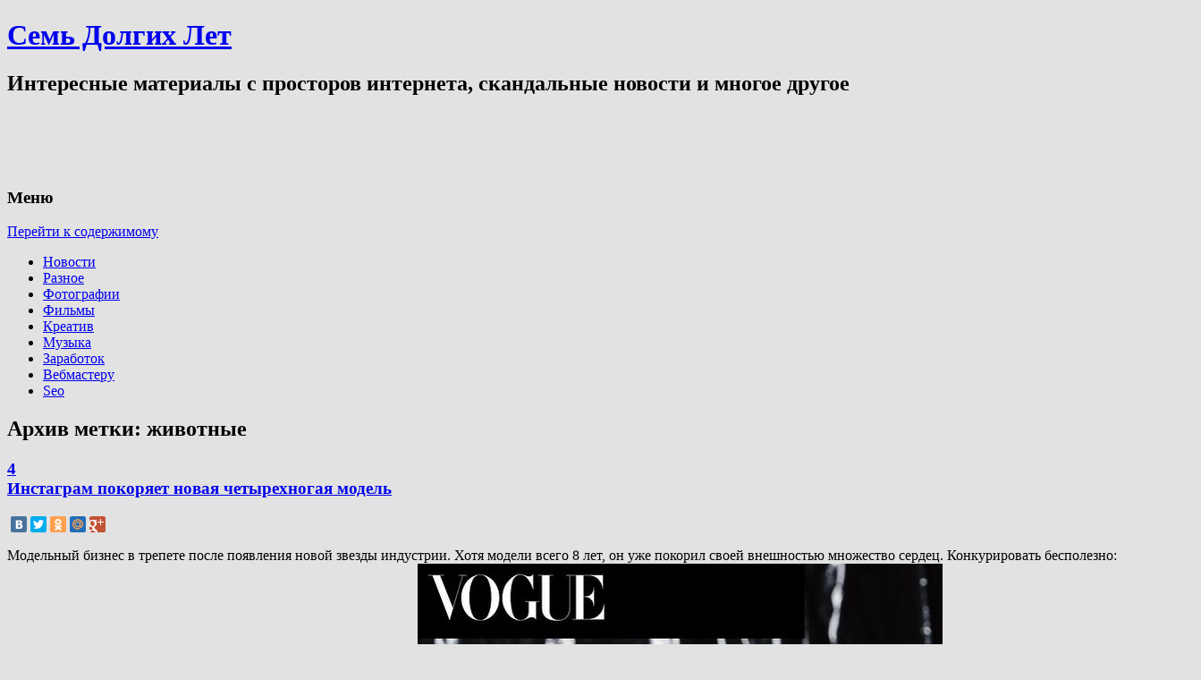

--- FILE ---
content_type: text/html; charset=UTF-8
request_url: https://7ly.ru/tag/zhivotnye/
body_size: 19138
content:
<!DOCTYPE html>
<!--[if IE 7 | IE 8]>
<html class="ie" lang="ru-RU">
<![endif]-->
<!--[if !(IE 7) | !(IE 8)  ]><!-->
<html lang="ru-RU">
<!--<![endif]-->
<head>
<meta charset="UTF-8" />
<meta name="viewport" content="width=device-width" />
<title>животные | Семь Долгих Лет</title>
<link rel="profile" href="http://gmpg.org/xfn/11" />
<link rel="pingback" href="https://7ly.ru/xmlrpc.php" />
<!--[if lt IE 9]>
<script src="https://7ly.ru/wp-content/themes/twentytwelve/js/html5.js" type="text/javascript"></script>
<![endif]-->

<!-- All in One SEO Pack 2.3.11.4 by Michael Torbert of Semper Fi Web Design[240,258] -->
<meta name="keywords"  content="животные,знаменитости,Инстаграм,мода,модели,модель,позитив,соцсети,выборы,политика,прикол,собаки,сша,интернет,фото,фотография,фотография животных,юмор,дикая природа,дикие животные,невероятно,очевидное-невероятное,приколы,природа,странности и редкости,экология,видео,искусство,кошки,музыка,музыканты,происшествия,Стамбул,Турция,звезды,жанровая фотография,жанры фотографии,защита животных,защита природы,конкурсы,красота,фотография дикой природы,фотоконкурсы,крипота,наука,авто,исследования,крысы,вирусное видео,домашние животные,излишний вес,лайфхаки,мем,мемы,спорт,тренировки,фитнес" />
<link rel='next' href='https://7ly.ru/tag/zhivotnye/page/2/' />

<link rel="canonical" href="https://7ly.ru/tag/zhivotnye/" />
<!-- /all in one seo pack -->
<link rel='dns-prefetch' href='//fonts.googleapis.com' />
<link rel='dns-prefetch' href='//s.w.org' />
<link rel="alternate" type="application/rss+xml" title="Семь Долгих Лет &raquo; Лента" href="https://7ly.ru/feed/" />
<link rel="alternate" type="application/rss+xml" title="Семь Долгих Лет &raquo; Лента комментариев" href="https://7ly.ru/comments/feed/" />
<link rel="alternate" type="application/rss+xml" title="Семь Долгих Лет &raquo; Лента метки животные" href="https://7ly.ru/tag/zhivotnye/feed/" />
		<script type="text/javascript">
			window._wpemojiSettings = {"baseUrl":"https:\/\/s.w.org\/images\/core\/emoji\/11\/72x72\/","ext":".png","svgUrl":"https:\/\/s.w.org\/images\/core\/emoji\/11\/svg\/","svgExt":".svg","source":{"concatemoji":"https:\/\/7ly.ru\/wp-includes\/js\/wp-emoji-release.min.js?ver=4.9.28"}};
			!function(e,a,t){var n,r,o,i=a.createElement("canvas"),p=i.getContext&&i.getContext("2d");function s(e,t){var a=String.fromCharCode;p.clearRect(0,0,i.width,i.height),p.fillText(a.apply(this,e),0,0);e=i.toDataURL();return p.clearRect(0,0,i.width,i.height),p.fillText(a.apply(this,t),0,0),e===i.toDataURL()}function c(e){var t=a.createElement("script");t.src=e,t.defer=t.type="text/javascript",a.getElementsByTagName("head")[0].appendChild(t)}for(o=Array("flag","emoji"),t.supports={everything:!0,everythingExceptFlag:!0},r=0;r<o.length;r++)t.supports[o[r]]=function(e){if(!p||!p.fillText)return!1;switch(p.textBaseline="top",p.font="600 32px Arial",e){case"flag":return s([55356,56826,55356,56819],[55356,56826,8203,55356,56819])?!1:!s([55356,57332,56128,56423,56128,56418,56128,56421,56128,56430,56128,56423,56128,56447],[55356,57332,8203,56128,56423,8203,56128,56418,8203,56128,56421,8203,56128,56430,8203,56128,56423,8203,56128,56447]);case"emoji":return!s([55358,56760,9792,65039],[55358,56760,8203,9792,65039])}return!1}(o[r]),t.supports.everything=t.supports.everything&&t.supports[o[r]],"flag"!==o[r]&&(t.supports.everythingExceptFlag=t.supports.everythingExceptFlag&&t.supports[o[r]]);t.supports.everythingExceptFlag=t.supports.everythingExceptFlag&&!t.supports.flag,t.DOMReady=!1,t.readyCallback=function(){t.DOMReady=!0},t.supports.everything||(n=function(){t.readyCallback()},a.addEventListener?(a.addEventListener("DOMContentLoaded",n,!1),e.addEventListener("load",n,!1)):(e.attachEvent("onload",n),a.attachEvent("onreadystatechange",function(){"complete"===a.readyState&&t.readyCallback()})),(n=t.source||{}).concatemoji?c(n.concatemoji):n.wpemoji&&n.twemoji&&(c(n.twemoji),c(n.wpemoji)))}(window,document,window._wpemojiSettings);
		</script>
		<style type="text/css">
img.wp-smiley,
img.emoji {
	display: inline !important;
	border: none !important;
	box-shadow: none !important;
	height: 1em !important;
	width: 1em !important;
	margin: 0 .07em !important;
	vertical-align: -0.1em !important;
	background: none !important;
	padding: 0 !important;
}
</style>
<link rel='stylesheet' id='yarppWidgetCss-css'  href='https://7ly.ru/wp-content/plugins/yet-another-related-posts-plugin/style/widget.css?ver=4.9.28' type='text/css' media='all' />
<link rel='stylesheet' id='wp-pagenavi-css'  href='https://7ly.ru/wp-content/plugins/wp-pagenavi/pagenavi-css.css?ver=2.70' type='text/css' media='all' />
<link rel='stylesheet' id='twentytwelve-fonts-css'  href='https://fonts.googleapis.com/css?family=Open+Sans:400italic,700italic,400,700&#038;subset=latin,latin-ext' type='text/css' media='all' />
<link rel='stylesheet' id='twentytwelve-style-css'  href='https://7ly.ru/wp-content/themes/twentytwelve/style.css?ver=4.9.28' type='text/css' media='all' />
<script type='text/javascript' src='https://7ly.ru/wp-includes/js/jquery/jquery.js?ver=1.12.4'></script>
<script type='text/javascript' src='https://7ly.ru/wp-includes/js/jquery/jquery-migrate.min.js?ver=1.4.1'></script>
<link rel='https://api.w.org/' href='https://7ly.ru/wp-json/' />
<link rel="EditURI" type="application/rsd+xml" title="RSD" href="https://7ly.ru/xmlrpc.php?rsd" />
<link rel="wlwmanifest" type="application/wlwmanifest+xml" href="https://7ly.ru/wp-includes/wlwmanifest.xml" /> 
<meta name="generator" content="WordPress 4.9.28" />
<link rel="stylesheet" type="text/css"  href="http://7ly.ru/wp-content/plugins/wp-asc/wp-asc.css" media="screen" /><script type="text/javascript" src="http://7ly.ru/wp-content/plugins/wp-asc/jquery.js"></script><script type="text/javascript" src="http://7ly.ru/wp-content/plugins/wp-asc/wp-asc.js"></script><script type="text/javascript" src="http://7ly.ru/wp-content/plugins/wp-asc/wp-asc-load.js"></script><script type='text/javascript' src='https://7ly.ru/wp-includes/js/tw-sack.min.js?ver=1.6.1'></script>
        <!-- WP DS Blog Map Function -->
        <link rel="stylesheet" href="http://7ly.ru/wp-content/plugins/wp-ds-blog-map/wp-ds-blogmap.css" type="text/css" media="screen" />
                <!-- END WP DS Blog Map Function -->
<!-- <meta name="NextGEN" version="2.1.77" /> -->
<style type="text/css" id="custom-background-css">
body.custom-background { background-color: #e2e2e2; }
</style>
<script type="text/javascript">

  var _gaq = _gaq || [];
  _gaq.push(['_setAccount', 'UA-19005003-1']);
  _gaq.push(['_trackPageview']);

  (function() {
    var ga = document.createElement('script'); ga.type = 'text/javascript'; ga.async = true;
    ga.src = ('https:' == document.location.protocol ? 'https://ssl' : 'http://www') + '.google-analytics.com/ga.js';
    var s = document.getElementsByTagName('script')[0]; s.parentNode.insertBefore(ga, s);
  })();

</script>

<script src="//yandex.st/share/cnt.share.js"></script>

<script type="text/javascript" src="//vk.com/js/api/openapi.js?74"></script>

<script type="text/javascript">
  VK.init({apiId: 4557367, onlyWidgets: true});
</script>

</head>

<body class="archive tag tag-zhivotnye tag-400 custom-background custom-font-enabled">
<div id="page" class="hfeed site">
	<header id="masthead" class="site-header" role="banner">
		<hgroup id="header" class="ir">
			<h1 class="site-title"><!--noindex--><a rel="nofollow" href="https://7ly.ru/" title="Семь Долгих Лет" rel="home">Семь Долгих Лет</a><!--/noindex--></h1>
			<h2 class="site-description">Интересные материалы с просторов интернета, скандальные новости и многое другое</h2>

		</hgroup>

		<div class="header-ads">
				
<object classid="clsid:d27cdb6e-ae6d-11cf-96b8-444553540000" codebase="http://fpdownload.macromedia.com/pub/shockwave/cabs/flash/swflash.cab#version=8,0,0,0" width="468" height="60"><param name="movie" value="http://trustlink.ru/banners/secretar_468x60.swf"/><param name="bgcolor" value="#FFFFFF"/><param name="quality" value="high"><param name="allowScriptAccess" value="Always"><param name="FlashVars" value="refLink=http://trustlink.ru/registration/111639"><embed type="application/x-shockwave-flash" pluginspage="http://www.adobe.com/shockwave/download/index.cgi?P1_Prod_Version=ShockwaveFlash" width="468" height="60" src="http://trustlink.ru/banners/secretar_468x60.swf" bgcolor="#FFFFFF" quality="high" allowScriptAccess="Always" flashvars="refLink=http://trustlink.ru/registration/111639" /></object>



		</div>

		<nav id="site-navigation" class="main-navigation" role="navigation">
			<h3 class="menu-toggle">Меню</h3>
			<div class="skip-link assistive-text"><a href="#content" title="Перейти к содержимому">Перейти к содержимому</a></div>
			<div class="menu-rubriki-container"><ul id="menu-rubriki" class="nav-menu"><li id="menu-item-7642" class="menu-item menu-item-type-taxonomy menu-item-object-category menu-item-7642"><!--noindex--><a rel="nofollow" href="https://7ly.ru/category/news/">Новости</a><!--/noindex--></li>
<li id="menu-item-7643" class="menu-item menu-item-type-taxonomy menu-item-object-category menu-item-7643"><!--noindex--><a rel="nofollow" href="https://7ly.ru/category/raznoe/">Разное</a><!--/noindex--></li>
<li id="menu-item-7645" class="menu-item menu-item-type-taxonomy menu-item-object-category menu-item-7645"><!--noindex--><a rel="nofollow" href="https://7ly.ru/category/photo/">Фотографии</a><!--/noindex--></li>
<li id="menu-item-7644" class="menu-item menu-item-type-taxonomy menu-item-object-category menu-item-7644"><!--noindex--><a rel="nofollow" href="https://7ly.ru/category/films/">Фильмы</a><!--/noindex--></li>
<li id="menu-item-7640" class="menu-item menu-item-type-taxonomy menu-item-object-category menu-item-7640"><!--noindex--><a rel="nofollow" href="https://7ly.ru/category/creative/">Креатив</a><!--/noindex--></li>
<li id="menu-item-7641" class="menu-item menu-item-type-taxonomy menu-item-object-category menu-item-7641"><!--noindex--><a rel="nofollow" href="https://7ly.ru/category/musick/">Музыка</a><!--/noindex--></li>
<li id="menu-item-7639" class="menu-item menu-item-type-taxonomy menu-item-object-category menu-item-7639"><!--noindex--><a rel="nofollow" href="https://7ly.ru/category/money/">Заработок</a><!--/noindex--></li>
<li id="menu-item-7638" class="menu-item menu-item-type-taxonomy menu-item-object-category menu-item-7638"><!--noindex--><a rel="nofollow" href="https://7ly.ru/category/webmaster/">Вебмастеру</a><!--/noindex--></li>
<li id="menu-item-7637" class="menu-item menu-item-type-taxonomy menu-item-object-category menu-item-7637"><!--noindex--><a rel="nofollow" href="https://7ly.ru/category/seo/">Seo</a><!--/noindex--></li>
</ul></div>		</nav><!-- #site-navigation -->

			</header><!-- #masthead -->

	<div id="main" class="wrapper">
	<section id="primary" class="site-content">
		<div id="content" role="main">

					<header class="archive-header">
				<h1 class="archive-title">Архив метки: <span>животные</span></h1>

						</header><!-- .archive-header -->

			
	<article id="post-55832" class="post-55832 post type-post status-publish format-standard hentry category-domashnie-zhivotnye category-creative category-moda-2 category-pozitiv-2 category-set category-socseti category-tvorchestvo-2 category-yumor-2 tag-zhivotnye tag-znamenitosti tag-instagram tag-moda tag-modeli tag-model tag-pozitiv tag-socseti">
				<header class="entry-header">
									<h1 class="entry-title">
								<!--noindex--><a rel="nofollow" class="commentsdiva" href="https://7ly.ru/2020/12/07/instagram-pokoryaet-novaya-chetyrekhnog/#respond"><div class="commentsdiv" title="4 комментария"><span style="">4</span></div></a><!--/noindex-->
								<!--noindex--><a rel="nofollow" href="https://7ly.ru/2020/12/07/instagram-pokoryaet-novaya-chetyrekhnog/" title="Постоянная ссылка: Инстаграм покоряет новая четырехногая модель" rel="bookmark">Инстаграм покоряет новая четырехногая модель</a><!--/noindex-->
			</h1>
										<!--<div class="comments-link">
					<a href="https://7ly.ru/2020/12/07/instagram-pokoryaet-novaya-chetyrekhnog/#comments">4 комментария</a>				</div>-->
			
			<div style="clear: both; margin-top: 15px;">
			<div class="yashare-auto-init" data-yashareLink="https://7ly.ru/2020/12/07/instagram-pokoryaet-novaya-chetyrekhnog/" data-yashareTitle="Инстаграм покоряет новая четырехногая модель" data-yashareQuickServices="vkontakte,facebook,twitter,odnoklassniki,moimir,gplus,yaru" data-yashareTheme="counter" data-yashareType="small"></div>
			</div>

		</header><!-- .entry-header -->

				<div class="entry-content">
							<p>Модельный бизнес в трепете после появления новой звезды индустрии. Хотя модели всего 8 лет, он уже покорил своей внешностью множество сердец. Конкурировать бесполезно: его гардероб занимает целую комнату, а хвост не только на голове.<img class="aligncenter size-full wp-image-55833" src="http://7ly.ru/wp-content/uploads/2020/12/3-3049349034.jpg" alt="" width="587" height="741" srcset="https://7ly.ru/wp-content/uploads/2020/12/3-3049349034.jpg 587w, https://7ly.ru/wp-content/uploads/2020/12/3-3049349034-238x300.jpg 238w" sizes="(max-width: 587px) 100vw, 587px" /> <!--noindex--><a rel="nofollow" href="https://7ly.ru/2020/12/07/instagram-pokoryaet-novaya-chetyrekhnog/#more-55832" class="more-link">Читать далее <span class="meta-nav">&rarr;</span></a><!--/noindex--></p>
					</div><!-- .entry-content -->
				<footer class="entry-meta">
			Категория: <!--noindex--><a rel="nofollow" href="https://7ly.ru/category/domashnie-zhivotnye/" rel="category tag">Домашние животные</a><!--/noindex-->, <!--noindex--><a rel="nofollow" href="https://7ly.ru/category/creative/" rel="category tag">Креатив</a><!--/noindex-->, <!--noindex--><a rel="nofollow" href="https://7ly.ru/category/moda-2/" rel="category tag">Мода</a><!--/noindex-->, <!--noindex--><a rel="nofollow" href="https://7ly.ru/category/pozitiv-2/" rel="category tag">Позитив</a><!--/noindex-->, <!--noindex--><a rel="nofollow" href="https://7ly.ru/category/set/" rel="category tag">Самое самое</a><!--/noindex-->, <!--noindex--><a rel="nofollow" href="https://7ly.ru/category/socseti/" rel="category tag">Соцсети</a><!--/noindex-->, <!--noindex--><a rel="nofollow" href="https://7ly.ru/category/tvorchestvo-2/" rel="category tag">Творчество</a><!--/noindex-->, <!--noindex--><a rel="nofollow" href="https://7ly.ru/category/yumor-2/" rel="category tag">Юмор</a><!--/noindex--> Метки: <!--noindex--><a rel="nofollow" href="https://7ly.ru/tag/zhivotnye/" rel="tag">животные</a><!--/noindex-->, <!--noindex--><a rel="nofollow" href="https://7ly.ru/tag/znamenitosti/" rel="tag">знаменитости</a><!--/noindex-->, <!--noindex--><a rel="nofollow" href="https://7ly.ru/tag/instagram/" rel="tag">Инстаграм</a><!--/noindex-->, <!--noindex--><a rel="nofollow" href="https://7ly.ru/tag/moda/" rel="tag">мода</a><!--/noindex-->, <!--noindex--><a rel="nofollow" href="https://7ly.ru/tag/modeli/" rel="tag">модели</a><!--/noindex-->, <!--noindex--><a rel="nofollow" href="https://7ly.ru/tag/model/" rel="tag">модель</a><!--/noindex-->, <!--noindex--><a rel="nofollow" href="https://7ly.ru/tag/pozitiv/" rel="tag">позитив</a><!--/noindex-->, <!--noindex--><a rel="nofollow" href="https://7ly.ru/tag/socseti/" rel="tag">соцсети</a><!--/noindex--> <div>Опубликовано: <!--noindex--><a rel="nofollow" href="https://7ly.ru/2020/12/07/instagram-pokoryaet-novaya-chetyrekhnog/" title="21:34" rel="bookmark"><time class="entry-date" datetime="2020-12-07T21:34:14+00:00" pubdate>7 декабря 2020</time></a><!--/noindex--></div>								</footer><!-- .entry-meta -->
	</article><!-- #post -->

	<article id="post-55727" class="post-55727 post type-post status-publish format-standard hentry category-domashnie-zhivotnye category-kurezy category-lajfxaki category-noveyshaya-istoriya category-obshhestvo-2 category-prikoly category-set tag-vybory tag-zhivotnye tag-pozitiv tag-politika tag-prikol tag-sobaki tag-ssha">
				<header class="entry-header">
									<h1 class="entry-title">
								<!--noindex--><a rel="nofollow" class="commentsdiva" href="https://7ly.ru/2020/11/06/zhiteli-shtata-kentukki-vybrali-v-myery-f/#respond"><div class="commentsdiv" title="1 коммент к посту"><span style="">1</span></div></a><!--/noindex-->
								<!--noindex--><a rel="nofollow" href="https://7ly.ru/2020/11/06/zhiteli-shtata-kentukki-vybrali-v-myery-f/" title="Постоянная ссылка: Жители штата Кентукки выбрали в мэры французского бульдога" rel="bookmark">Жители штата Кентукки выбрали в мэры французского бульдога</a><!--/noindex-->
			</h1>
										<!--<div class="comments-link">
					<a href="https://7ly.ru/2020/11/06/zhiteli-shtata-kentukki-vybrali-v-myery-f/#comments">1 коммент.</a>				</div>-->
			
			<div style="clear: both; margin-top: 15px;">
			<div class="yashare-auto-init" data-yashareLink="https://7ly.ru/2020/11/06/zhiteli-shtata-kentukki-vybrali-v-myery-f/" data-yashareTitle="Жители штата Кентукки выбрали в мэры французского бульдога" data-yashareQuickServices="vkontakte,facebook,twitter,odnoklassniki,moimir,gplus,yaru" data-yashareTheme="counter" data-yashareType="small"></div>
			</div>

		</header><!-- .entry-header -->

				<div class="entry-content">
							<p>Пёсик не только выиграл, но и поставил абсолютный рекорд по числу полученных голосов в истории города. Проигравшие кандидаты – бигль и золотистый ретривер.<img src="http://7ly.ru/wp-content/uploads/2020/11/mayor-wilbur-07.jpg" alt="" width="610" height="922" class="aligncenter size-full wp-image-55728" srcset="https://7ly.ru/wp-content/uploads/2020/11/mayor-wilbur-07.jpg 610w, https://7ly.ru/wp-content/uploads/2020/11/mayor-wilbur-07-198x300.jpg 198w" sizes="(max-width: 610px) 100vw, 610px" /> <!--noindex--><a rel="nofollow" href="https://7ly.ru/2020/11/06/zhiteli-shtata-kentukki-vybrali-v-myery-f/#more-55727" class="more-link">Читать далее <span class="meta-nav">&rarr;</span></a><!--/noindex--></p>
					</div><!-- .entry-content -->
				<footer class="entry-meta">
			Категория: <!--noindex--><a rel="nofollow" href="https://7ly.ru/category/domashnie-zhivotnye/" rel="category tag">Домашние животные</a><!--/noindex-->, <!--noindex--><a rel="nofollow" href="https://7ly.ru/category/kurezy/" rel="category tag">Курьезы</a><!--/noindex-->, <!--noindex--><a rel="nofollow" href="https://7ly.ru/category/lajfxaki/" rel="category tag">Лайфхаки</a><!--/noindex-->, <!--noindex--><a rel="nofollow" href="https://7ly.ru/category/noveyshaya-istoriya/" rel="category tag">Новейшая история</a><!--/noindex-->, <!--noindex--><a rel="nofollow" href="https://7ly.ru/category/obshhestvo-2/" rel="category tag">Общество</a><!--/noindex-->, <!--noindex--><a rel="nofollow" href="https://7ly.ru/category/prikoly/" rel="category tag">Приколы</a><!--/noindex-->, <!--noindex--><a rel="nofollow" href="https://7ly.ru/category/set/" rel="category tag">Самое самое</a><!--/noindex--> Метки: <!--noindex--><a rel="nofollow" href="https://7ly.ru/tag/vybory/" rel="tag">выборы</a><!--/noindex-->, <!--noindex--><a rel="nofollow" href="https://7ly.ru/tag/zhivotnye/" rel="tag">животные</a><!--/noindex-->, <!--noindex--><a rel="nofollow" href="https://7ly.ru/tag/pozitiv/" rel="tag">позитив</a><!--/noindex-->, <!--noindex--><a rel="nofollow" href="https://7ly.ru/tag/politika/" rel="tag">политика</a><!--/noindex-->, <!--noindex--><a rel="nofollow" href="https://7ly.ru/tag/prikol/" rel="tag">прикол</a><!--/noindex-->, <!--noindex--><a rel="nofollow" href="https://7ly.ru/tag/sobaki/" rel="tag">собаки</a><!--/noindex-->, <!--noindex--><a rel="nofollow" href="https://7ly.ru/tag/ssha/" rel="tag">сша</a><!--/noindex--> <div>Опубликовано: <!--noindex--><a rel="nofollow" href="https://7ly.ru/2020/11/06/zhiteli-shtata-kentukki-vybrali-v-myery-f/" title="1:40" rel="bookmark"><time class="entry-date" datetime="2020-11-06T01:40:59+00:00" pubdate>6 ноября 2020</time></a><!--/noindex--></div>								</footer><!-- .entry-meta -->
	</article><!-- #post -->

	<article id="post-55656" class="post-55656 post type-post status-publish format-standard hentry category-kurezy category-ochevidnoe-neveroyatnoe category-pozitiv-2 category-prikoly category-set category-tvorchestvo-2 category-photo category-ekstrim-2 category-yumor-2 tag-zhivotnye tag-internet tag-pozitiv tag-prikol tag-foto tag-fotografiya tag-fotografiya-zhivotnykh tag-yumor">
				<header class="entry-header">
									<h1 class="entry-title">
								<!--noindex--><a rel="nofollow" class="commentsdiva" href="https://7ly.ru/2020/08/19/dyuzhina-sluchaynykh-shedevrov/#respond"><div class="commentsdiv" title="2 комментария"><span style="">2</span></div></a><!--/noindex-->
								<!--noindex--><a rel="nofollow" href="https://7ly.ru/2020/08/19/dyuzhina-sluchaynykh-shedevrov/" title="Постоянная ссылка: Дюжина случайных шедевров" rel="bookmark">Дюжина случайных шедевров</a><!--/noindex-->
			</h1>
										<!--<div class="comments-link">
					<a href="https://7ly.ru/2020/08/19/dyuzhina-sluchaynykh-shedevrov/#comments">2 комментария</a>				</div>-->
			
			<div style="clear: both; margin-top: 15px;">
			<div class="yashare-auto-init" data-yashareLink="https://7ly.ru/2020/08/19/dyuzhina-sluchaynykh-shedevrov/" data-yashareTitle="Дюжина случайных шедевров" data-yashareQuickServices="vkontakte,facebook,twitter,odnoklassniki,moimir,gplus,yaru" data-yashareTheme="counter" data-yashareType="small"></div>
			</div>

		</header><!-- .entry-header -->

				<div class="entry-content">
							<p>Все фотографы помнят хрестоматийную фразу Картье-Брессона о решающем моменте в фотографии. Иногда этот момент бывает совершенно случайным, когда оказываешься в нужное время в нужном месте.<img class="aligncenter size-full wp-image-55657" src="http://7ly.ru/wp-content/uploads/2020/08/5-034-093.jpg" alt="" width="675" height="552" srcset="https://7ly.ru/wp-content/uploads/2020/08/5-034-093.jpg 675w, https://7ly.ru/wp-content/uploads/2020/08/5-034-093-300x245.jpg 300w, https://7ly.ru/wp-content/uploads/2020/08/5-034-093-624x510.jpg 624w" sizes="(max-width: 675px) 100vw, 675px" />Когда Гомер видит Мардж&#8230;</p>
<p> <!--noindex--><a rel="nofollow" href="https://7ly.ru/2020/08/19/dyuzhina-sluchaynykh-shedevrov/#more-55656" class="more-link">Читать далее <span class="meta-nav">&rarr;</span></a><!--/noindex--></p>
					</div><!-- .entry-content -->
				<footer class="entry-meta">
			Категория: <!--noindex--><a rel="nofollow" href="https://7ly.ru/category/kurezy/" rel="category tag">Курьезы</a><!--/noindex-->, <!--noindex--><a rel="nofollow" href="https://7ly.ru/category/ochevidnoe-neveroyatnoe/" rel="category tag">Очевидное-невероятное</a><!--/noindex-->, <!--noindex--><a rel="nofollow" href="https://7ly.ru/category/pozitiv-2/" rel="category tag">Позитив</a><!--/noindex-->, <!--noindex--><a rel="nofollow" href="https://7ly.ru/category/prikoly/" rel="category tag">Приколы</a><!--/noindex-->, <!--noindex--><a rel="nofollow" href="https://7ly.ru/category/set/" rel="category tag">Самое самое</a><!--/noindex-->, <!--noindex--><a rel="nofollow" href="https://7ly.ru/category/tvorchestvo-2/" rel="category tag">Творчество</a><!--/noindex-->, <!--noindex--><a rel="nofollow" href="https://7ly.ru/category/photo/" rel="category tag">Фотографии</a><!--/noindex-->, <!--noindex--><a rel="nofollow" href="https://7ly.ru/category/ekstrim-2/" rel="category tag">Экстрим</a><!--/noindex-->, <!--noindex--><a rel="nofollow" href="https://7ly.ru/category/yumor-2/" rel="category tag">Юмор</a><!--/noindex--> Метки: <!--noindex--><a rel="nofollow" href="https://7ly.ru/tag/zhivotnye/" rel="tag">животные</a><!--/noindex-->, <!--noindex--><a rel="nofollow" href="https://7ly.ru/tag/internet/" rel="tag">интернет</a><!--/noindex-->, <!--noindex--><a rel="nofollow" href="https://7ly.ru/tag/pozitiv/" rel="tag">позитив</a><!--/noindex-->, <!--noindex--><a rel="nofollow" href="https://7ly.ru/tag/prikol/" rel="tag">прикол</a><!--/noindex-->, <!--noindex--><a rel="nofollow" href="https://7ly.ru/tag/foto/" rel="tag">фото</a><!--/noindex-->, <!--noindex--><a rel="nofollow" href="https://7ly.ru/tag/fotografiya/" rel="tag">фотография</a><!--/noindex-->, <!--noindex--><a rel="nofollow" href="https://7ly.ru/tag/fotografiya-zhivotnykh/" rel="tag">фотография животных</a><!--/noindex-->, <!--noindex--><a rel="nofollow" href="https://7ly.ru/tag/yumor/" rel="tag">юмор</a><!--/noindex--> <div>Опубликовано: <!--noindex--><a rel="nofollow" href="https://7ly.ru/2020/08/19/dyuzhina-sluchaynykh-shedevrov/" title="15:44" rel="bookmark"><time class="entry-date" datetime="2020-08-19T15:44:18+00:00" pubdate>19 августа 2020</time></a><!--/noindex--></div>								</footer><!-- .entry-meta -->
	</article><!-- #post -->

	<article id="post-54505" class="post-54505 post type-post status-publish format-standard hentry category-kurezy category-ochevidnoe-neveroyatnoe category-pozitiv-2 category-priroda-2 category-set category-tayny tag-dikaya-priroda tag-dikie-zhivotnye tag-zhivotnye tag-neveroyatno tag-ochevidnoe-neveroyatnoe tag-prikoly tag-priroda tag-strannosti-i-redkosti tag-ekologiya">
				<header class="entry-header">
									<h1 class="entry-title">
								<!--noindex--><a rel="nofollow" class="commentsdiva" href="https://7ly.ru/2020/03/02/19-neveroyatnykh-faktov-o-bratyakh-nashikh-me/#respond"><div class="commentsdiv" title="Высказаться">0</div></a><!--/noindex-->
								<!--noindex--><a rel="nofollow" href="https://7ly.ru/2020/03/02/19-neveroyatnykh-faktov-o-bratyakh-nashikh-me/" title="Постоянная ссылка: 19 невероятных фактов о братьях наших меньших" rel="bookmark">19 невероятных фактов о братьях наших меньших</a><!--/noindex-->
			</h1>
										<!--<div class="comments-link">
					<a href="https://7ly.ru/2020/03/02/19-neveroyatnykh-faktov-o-bratyakh-nashikh-me/#respond"><span class="leave-reply">Высказаться</span></a>				</div>-->
			
			<div style="clear: both; margin-top: 15px;">
			<div class="yashare-auto-init" data-yashareLink="https://7ly.ru/2020/03/02/19-neveroyatnykh-faktov-o-bratyakh-nashikh-me/" data-yashareTitle="19 невероятных фактов о братьях наших меньших" data-yashareQuickServices="vkontakte,facebook,twitter,odnoklassniki,moimir,gplus,yaru" data-yashareTheme="counter" data-yashareType="small"></div>
			</div>

		</header><!-- .entry-header -->

				<div class="entry-content">
							<p>Для встречи с невероятными существами не обязательно отправляться в трансгалактическое путешествие. Странностей и чудес полна жизнь многих из наших соседей по планете. Их сверхспособности изумляют: видение электрических полей, общение при помощи инфразвука, зубы, легко перегрызающие сталь. И их сходство с нами дивит не меньше. Как и мы, братья наши меньшие могут терять голову от сладкого и хныкать, чтобы их пожалели. В AdMe представили подборку о животном мире, который ошеломляет.<img src="http://7ly.ru/wp-content/uploads/2020/03/binturongi.jpg" alt="" width="725" height="724" class="aligncenter size-full wp-image-54520" srcset="https://7ly.ru/wp-content/uploads/2020/03/binturongi.jpg 725w, https://7ly.ru/wp-content/uploads/2020/03/binturongi-150x150.jpg 150w, https://7ly.ru/wp-content/uploads/2020/03/binturongi-300x300.jpg 300w, https://7ly.ru/wp-content/uploads/2020/03/binturongi-624x623.jpg 624w" sizes="(max-width: 725px) 100vw, 725px" />Бинтуронги хихикают от чувства комфорта и временно сходят с ума, поев сладкого <!--noindex--><a rel="nofollow" href="https://7ly.ru/2020/03/02/19-neveroyatnykh-faktov-o-bratyakh-nashikh-me/#more-54505" class="more-link">Читать далее <span class="meta-nav">&rarr;</span></a><!--/noindex--></p>
					</div><!-- .entry-content -->
				<footer class="entry-meta">
			Категория: <!--noindex--><a rel="nofollow" href="https://7ly.ru/category/kurezy/" rel="category tag">Курьезы</a><!--/noindex-->, <!--noindex--><a rel="nofollow" href="https://7ly.ru/category/ochevidnoe-neveroyatnoe/" rel="category tag">Очевидное-невероятное</a><!--/noindex-->, <!--noindex--><a rel="nofollow" href="https://7ly.ru/category/pozitiv-2/" rel="category tag">Позитив</a><!--/noindex-->, <!--noindex--><a rel="nofollow" href="https://7ly.ru/category/priroda-2/" rel="category tag">Природа</a><!--/noindex-->, <!--noindex--><a rel="nofollow" href="https://7ly.ru/category/set/" rel="category tag">Самое самое</a><!--/noindex-->, <!--noindex--><a rel="nofollow" href="https://7ly.ru/category/tayny/" rel="category tag">Тайны</a><!--/noindex--> Метки: <!--noindex--><a rel="nofollow" href="https://7ly.ru/tag/dikaya-priroda/" rel="tag">дикая природа</a><!--/noindex-->, <!--noindex--><a rel="nofollow" href="https://7ly.ru/tag/dikie-zhivotnye/" rel="tag">дикие животные</a><!--/noindex-->, <!--noindex--><a rel="nofollow" href="https://7ly.ru/tag/zhivotnye/" rel="tag">животные</a><!--/noindex-->, <!--noindex--><a rel="nofollow" href="https://7ly.ru/tag/neveroyatno/" rel="tag">невероятно</a><!--/noindex-->, <!--noindex--><a rel="nofollow" href="https://7ly.ru/tag/ochevidnoe-neveroyatnoe/" rel="tag">очевидное-невероятное</a><!--/noindex-->, <!--noindex--><a rel="nofollow" href="https://7ly.ru/tag/prikoly/" rel="tag">приколы</a><!--/noindex-->, <!--noindex--><a rel="nofollow" href="https://7ly.ru/tag/priroda/" rel="tag">природа</a><!--/noindex-->, <!--noindex--><a rel="nofollow" href="https://7ly.ru/tag/strannosti-i-redkosti/" rel="tag">странности и редкости</a><!--/noindex-->, <!--noindex--><a rel="nofollow" href="https://7ly.ru/tag/ekologiya/" rel="tag">экология</a><!--/noindex--> <div>Опубликовано: <!--noindex--><a rel="nofollow" href="https://7ly.ru/2020/03/02/19-neveroyatnykh-faktov-o-bratyakh-nashikh-me/" title="0:20" rel="bookmark"><time class="entry-date" datetime="2020-03-02T00:20:55+00:00" pubdate>2 марта 2020</time></a><!--/noindex--></div>								</footer><!-- .entry-meta -->
	</article><!-- #post -->

	<article id="post-54406" class="post-54406 post type-post status-publish format-standard hentry category-dobro category-domashnie-zhivotnye category-iskusstvo category-koshki category-kurezy category-musick category-pozitiv-2 category-prikoly category-set category-yumor-2 tag-video tag-zhivotnye tag-iskusstvo tag-koshki tag-muzyka tag-muzykanty tag-pozitiv tag-proisshestviya tag-stambul tag-turciya">
				<header class="entry-header">
									<h1 class="entry-title">
								<!--noindex--><a rel="nofollow" class="commentsdiva" href="https://7ly.ru/2020/02/26/stambulskaya-koshka-ukrala-shou-u-simfo/#respond"><div class="commentsdiv" title="Высказаться">0</div></a><!--/noindex-->
								<!--noindex--><a rel="nofollow" href="https://7ly.ru/2020/02/26/stambulskaya-koshka-ukrala-shou-u-simfo/" title="Постоянная ссылка: Стамбульская кошка украла шоу у симфонического оркестра" rel="bookmark">Стамбульская кошка украла шоу у симфонического оркестра</a><!--/noindex-->
			</h1>
										<!--<div class="comments-link">
					<a href="https://7ly.ru/2020/02/26/stambulskaya-koshka-ukrala-shou-u-simfo/#respond"><span class="leave-reply">Высказаться</span></a>				</div>-->
			
			<div style="clear: both; margin-top: 15px;">
			<div class="yashare-auto-init" data-yashareLink="https://7ly.ru/2020/02/26/stambulskaya-koshka-ukrala-shou-u-simfo/" data-yashareTitle="Стамбульская кошка украла шоу у симфонического оркестра" data-yashareQuickServices="vkontakte,facebook,twitter,odnoklassniki,moimir,gplus,yaru" data-yashareTheme="counter" data-yashareType="small"></div>
			</div>

		</header><!-- .entry-header -->

				<div class="entry-content">
							<p>На концерте классической музыки в стамбульском концертном зале Джемаль Решит Рей все лавры сорвал не CRR Symphony Orchestra, а вышедшая на сцену бездомная кошка.<img src="http://7ly.ru/wp-content/uploads/2020/02/a1bca3ff-e268-7a95-fd56-3a4aee99e2fe.jpg" alt="" width="900" height="495" class="aligncenter size-full wp-image-54407" srcset="https://7ly.ru/wp-content/uploads/2020/02/a1bca3ff-e268-7a95-fd56-3a4aee99e2fe.jpg 900w, https://7ly.ru/wp-content/uploads/2020/02/a1bca3ff-e268-7a95-fd56-3a4aee99e2fe-300x165.jpg 300w, https://7ly.ru/wp-content/uploads/2020/02/a1bca3ff-e268-7a95-fd56-3a4aee99e2fe-768x422.jpg 768w, https://7ly.ru/wp-content/uploads/2020/02/a1bca3ff-e268-7a95-fd56-3a4aee99e2fe-624x343.jpg 624w" sizes="(max-width: 900px) 100vw, 900px" /> <!--noindex--><a rel="nofollow" href="https://7ly.ru/2020/02/26/stambulskaya-koshka-ukrala-shou-u-simfo/#more-54406" class="more-link">Читать далее <span class="meta-nav">&rarr;</span></a><!--/noindex--></p>
					</div><!-- .entry-content -->
				<footer class="entry-meta">
			Категория: <!--noindex--><a rel="nofollow" href="https://7ly.ru/category/dobro/" rel="category tag">Добро</a><!--/noindex-->, <!--noindex--><a rel="nofollow" href="https://7ly.ru/category/domashnie-zhivotnye/" rel="category tag">Домашние животные</a><!--/noindex-->, <!--noindex--><a rel="nofollow" href="https://7ly.ru/category/iskusstvo/" rel="category tag">Искусство</a><!--/noindex-->, <!--noindex--><a rel="nofollow" href="https://7ly.ru/category/koshki/" rel="category tag">Кошки</a><!--/noindex-->, <!--noindex--><a rel="nofollow" href="https://7ly.ru/category/kurezy/" rel="category tag">Курьезы</a><!--/noindex-->, <!--noindex--><a rel="nofollow" href="https://7ly.ru/category/musick/" rel="category tag">Музыка</a><!--/noindex-->, <!--noindex--><a rel="nofollow" href="https://7ly.ru/category/pozitiv-2/" rel="category tag">Позитив</a><!--/noindex-->, <!--noindex--><a rel="nofollow" href="https://7ly.ru/category/prikoly/" rel="category tag">Приколы</a><!--/noindex-->, <!--noindex--><a rel="nofollow" href="https://7ly.ru/category/set/" rel="category tag">Самое самое</a><!--/noindex-->, <!--noindex--><a rel="nofollow" href="https://7ly.ru/category/yumor-2/" rel="category tag">Юмор</a><!--/noindex--> Метки: <!--noindex--><a rel="nofollow" href="https://7ly.ru/tag/video/" rel="tag">видео</a><!--/noindex-->, <!--noindex--><a rel="nofollow" href="https://7ly.ru/tag/zhivotnye/" rel="tag">животные</a><!--/noindex-->, <!--noindex--><a rel="nofollow" href="https://7ly.ru/tag/iskusstvo/" rel="tag">искусство</a><!--/noindex-->, <!--noindex--><a rel="nofollow" href="https://7ly.ru/tag/koshki/" rel="tag">кошки</a><!--/noindex-->, <!--noindex--><a rel="nofollow" href="https://7ly.ru/tag/muzyka/" rel="tag">музыка</a><!--/noindex-->, <!--noindex--><a rel="nofollow" href="https://7ly.ru/tag/muzykanty/" rel="tag">музыканты</a><!--/noindex-->, <!--noindex--><a rel="nofollow" href="https://7ly.ru/tag/pozitiv/" rel="tag">позитив</a><!--/noindex-->, <!--noindex--><a rel="nofollow" href="https://7ly.ru/tag/proisshestviya/" rel="tag">происшествия</a><!--/noindex-->, <!--noindex--><a rel="nofollow" href="https://7ly.ru/tag/stambul/" rel="tag">Стамбул</a><!--/noindex-->, <!--noindex--><a rel="nofollow" href="https://7ly.ru/tag/turciya/" rel="tag">Турция</a><!--/noindex--> <div>Опубликовано: <!--noindex--><a rel="nofollow" href="https://7ly.ru/2020/02/26/stambulskaya-koshka-ukrala-shou-u-simfo/" title="16:57" rel="bookmark"><time class="entry-date" datetime="2020-02-26T16:57:54+00:00" pubdate>26 февраля 2020</time></a><!--/noindex--></div>								</footer><!-- .entry-meta -->
	</article><!-- #post -->

	<article id="post-54383" class="post-54383 post type-post status-publish format-standard hentry category-creative category-pozitiv-2 category-prikoly category-priroda-2 category-set category-stil category-tvorchestvo-2 category-photo category-yumor-2 tag-zhivotnye tag-zvezdy tag-muzyka tag-pozitiv tag-foto tag-yumor">
				<header class="entry-header">
									<h1 class="entry-title">
								<!--noindex--><a rel="nofollow" class="commentsdiva" href="https://7ly.ru/2020/02/26/bratya-nashi-menshie-mogut-byt-zvezda/#respond"><div class="commentsdiv" title="Высказаться">0</div></a><!--/noindex-->
								<!--noindex--><a rel="nofollow" href="https://7ly.ru/2020/02/26/bratya-nashi-menshie-mogut-byt-zvezda/" title="Постоянная ссылка: Братья наши меньшие могут быть звездами музыки покруче людей" rel="bookmark">Братья наши меньшие могут быть звездами музыки покруче людей</a><!--/noindex-->
			</h1>
										<!--<div class="comments-link">
					<a href="https://7ly.ru/2020/02/26/bratya-nashi-menshie-mogut-byt-zvezda/#respond"><span class="leave-reply">Высказаться</span></a>				</div>-->
			
			<div style="clear: both; margin-top: 15px;">
			<div class="yashare-auto-init" data-yashareLink="https://7ly.ru/2020/02/26/bratya-nashi-menshie-mogut-byt-zvezda/" data-yashareTitle="Братья наши меньшие могут быть звездами музыки покруче людей" data-yashareQuickServices="vkontakte,facebook,twitter,odnoklassniki,moimir,gplus,yaru" data-yashareTheme="counter" data-yashareType="small"></div>
			</div>

		</header><!-- .entry-header -->

				<div class="entry-content">
							<p>Пользователи ресурса Bored Panda собрали целую коллекцию фоток животных, выглядящих так, словно это обложки музыкальных альбомов. Кажется, каждая такая «обложка» обещает новую (или винтажную) музыкальную сенсацию.<img src="http://7ly.ru/wp-content/uploads/2020/02/Posing-For-A-90s-Rap-Album-Cover.jpg" alt="" width="700" height="499" class="aligncenter size-full wp-image-54384" srcset="https://7ly.ru/wp-content/uploads/2020/02/Posing-For-A-90s-Rap-Album-Cover.jpg 700w, https://7ly.ru/wp-content/uploads/2020/02/Posing-For-A-90s-Rap-Album-Cover-300x214.jpg 300w, https://7ly.ru/wp-content/uploads/2020/02/Posing-For-A-90s-Rap-Album-Cover-624x445.jpg 624w" sizes="(max-width: 700px) 100vw, 700px" />  <!--noindex--><a rel="nofollow" href="https://7ly.ru/2020/02/26/bratya-nashi-menshie-mogut-byt-zvezda/#more-54383" class="more-link">Читать далее <span class="meta-nav">&rarr;</span></a><!--/noindex--></p>
					</div><!-- .entry-content -->
				<footer class="entry-meta">
			Категория: <!--noindex--><a rel="nofollow" href="https://7ly.ru/category/creative/" rel="category tag">Креатив</a><!--/noindex-->, <!--noindex--><a rel="nofollow" href="https://7ly.ru/category/pozitiv-2/" rel="category tag">Позитив</a><!--/noindex-->, <!--noindex--><a rel="nofollow" href="https://7ly.ru/category/prikoly/" rel="category tag">Приколы</a><!--/noindex-->, <!--noindex--><a rel="nofollow" href="https://7ly.ru/category/priroda-2/" rel="category tag">Природа</a><!--/noindex-->, <!--noindex--><a rel="nofollow" href="https://7ly.ru/category/set/" rel="category tag">Самое самое</a><!--/noindex-->, <!--noindex--><a rel="nofollow" href="https://7ly.ru/category/stil/" rel="category tag">Стиль</a><!--/noindex-->, <!--noindex--><a rel="nofollow" href="https://7ly.ru/category/tvorchestvo-2/" rel="category tag">Творчество</a><!--/noindex-->, <!--noindex--><a rel="nofollow" href="https://7ly.ru/category/photo/" rel="category tag">Фотографии</a><!--/noindex-->, <!--noindex--><a rel="nofollow" href="https://7ly.ru/category/yumor-2/" rel="category tag">Юмор</a><!--/noindex--> Метки: <!--noindex--><a rel="nofollow" href="https://7ly.ru/tag/zhivotnye/" rel="tag">животные</a><!--/noindex-->, <!--noindex--><a rel="nofollow" href="https://7ly.ru/tag/zvezdy/" rel="tag">звезды</a><!--/noindex-->, <!--noindex--><a rel="nofollow" href="https://7ly.ru/tag/muzyka/" rel="tag">музыка</a><!--/noindex-->, <!--noindex--><a rel="nofollow" href="https://7ly.ru/tag/pozitiv/" rel="tag">позитив</a><!--/noindex-->, <!--noindex--><a rel="nofollow" href="https://7ly.ru/tag/foto/" rel="tag">фото</a><!--/noindex-->, <!--noindex--><a rel="nofollow" href="https://7ly.ru/tag/yumor/" rel="tag">юмор</a><!--/noindex--> <div>Опубликовано: <!--noindex--><a rel="nofollow" href="https://7ly.ru/2020/02/26/bratya-nashi-menshie-mogut-byt-zvezda/" title="1:18" rel="bookmark"><time class="entry-date" datetime="2020-02-26T01:18:10+00:00" pubdate>26 февраля 2020</time></a><!--/noindex--></div>								</footer><!-- .entry-meta -->
	</article><!-- #post -->

	<article id="post-54244" class="post-54244 post type-post status-publish format-standard hentry category-gorod-2 category-krasota category-creative category-pozitiv-2 category-priroda-2 category-set category-tvorchestvo-2 category-photo category-yumor-2 tag-dikaya-priroda tag-zhanrovaya-fotografiya tag-zhanry-fotografii tag-zhivotnye tag-zashhita-zhivotnykh tag-zashhita-prirody tag-konkursy tag-krasota tag-pozitiv tag-foto tag-fotografiya-dikoy-prirody tag-fotografiya-zhivotnykh tag-fotokonkursy">
				<header class="entry-header">
									<h1 class="entry-title">
								<!--noindex--><a rel="nofollow" class="commentsdiva" href="https://7ly.ru/2020/02/12/luchshim-snimkom-dikoy-prirody-priznan/#respond"><div class="commentsdiv" title="Высказаться">0</div></a><!--/noindex-->
								<!--noindex--><a rel="nofollow" href="https://7ly.ru/2020/02/12/luchshim-snimkom-dikoy-prirody-priznan/" title="Постоянная ссылка: Лучшим снимком дикой природы признана сценка драки мышей в метро" rel="bookmark">Лучшим снимком дикой природы признана сценка драки мышей в метро</a><!--/noindex-->
			</h1>
										<!--<div class="comments-link">
					<a href="https://7ly.ru/2020/02/12/luchshim-snimkom-dikoy-prirody-priznan/#respond"><span class="leave-reply">Высказаться</span></a>				</div>-->
			
			<div style="clear: both; margin-top: 15px;">
			<div class="yashare-auto-init" data-yashareLink="https://7ly.ru/2020/02/12/luchshim-snimkom-dikoy-prirody-priznan/" data-yashareTitle="Лучшим снимком дикой природы признана сценка драки мышей в метро" data-yashareQuickServices="vkontakte,facebook,twitter,odnoklassniki,moimir,gplus,yaru" data-yashareTheme="counter" data-yashareType="small"></div>
			</div>

		</header><!-- .entry-header -->

				<div class="entry-content">
							<p>Фотограф Сэм Роули неделю бродил по метро, прежде чем натолкнулся на героев своего снимка.<img src="http://7ly.ru/wp-content/uploads/2020/02/Sam-Rowley.jpg" alt="" width="1220" height="783" class="aligncenter size-full wp-image-54245" srcset="https://7ly.ru/wp-content/uploads/2020/02/Sam-Rowley.jpg 1220w, https://7ly.ru/wp-content/uploads/2020/02/Sam-Rowley-300x193.jpg 300w, https://7ly.ru/wp-content/uploads/2020/02/Sam-Rowley-768x493.jpg 768w, https://7ly.ru/wp-content/uploads/2020/02/Sam-Rowley-1024x657.jpg 1024w, https://7ly.ru/wp-content/uploads/2020/02/Sam-Rowley-624x400.jpg 624w" sizes="(max-width: 1220px) 100vw, 1220px" /> <!--noindex--><a rel="nofollow" href="https://7ly.ru/2020/02/12/luchshim-snimkom-dikoy-prirody-priznan/#more-54244" class="more-link">Читать далее <span class="meta-nav">&rarr;</span></a><!--/noindex--></p>
					</div><!-- .entry-content -->
				<footer class="entry-meta">
			Категория: <!--noindex--><a rel="nofollow" href="https://7ly.ru/category/gorod-2/" rel="category tag">Город</a><!--/noindex-->, <!--noindex--><a rel="nofollow" href="https://7ly.ru/category/krasota/" rel="category tag">Красота</a><!--/noindex-->, <!--noindex--><a rel="nofollow" href="https://7ly.ru/category/creative/" rel="category tag">Креатив</a><!--/noindex-->, <!--noindex--><a rel="nofollow" href="https://7ly.ru/category/pozitiv-2/" rel="category tag">Позитив</a><!--/noindex-->, <!--noindex--><a rel="nofollow" href="https://7ly.ru/category/priroda-2/" rel="category tag">Природа</a><!--/noindex-->, <!--noindex--><a rel="nofollow" href="https://7ly.ru/category/set/" rel="category tag">Самое самое</a><!--/noindex-->, <!--noindex--><a rel="nofollow" href="https://7ly.ru/category/tvorchestvo-2/" rel="category tag">Творчество</a><!--/noindex-->, <!--noindex--><a rel="nofollow" href="https://7ly.ru/category/photo/" rel="category tag">Фотографии</a><!--/noindex-->, <!--noindex--><a rel="nofollow" href="https://7ly.ru/category/yumor-2/" rel="category tag">Юмор</a><!--/noindex--> Метки: <!--noindex--><a rel="nofollow" href="https://7ly.ru/tag/dikaya-priroda/" rel="tag">дикая природа</a><!--/noindex-->, <!--noindex--><a rel="nofollow" href="https://7ly.ru/tag/zhanrovaya-fotografiya/" rel="tag">жанровая фотография</a><!--/noindex-->, <!--noindex--><a rel="nofollow" href="https://7ly.ru/tag/zhanry-fotografii/" rel="tag">жанры фотографии</a><!--/noindex-->, <!--noindex--><a rel="nofollow" href="https://7ly.ru/tag/zhivotnye/" rel="tag">животные</a><!--/noindex-->, <!--noindex--><a rel="nofollow" href="https://7ly.ru/tag/zashhita-zhivotnykh/" rel="tag">защита животных</a><!--/noindex-->, <!--noindex--><a rel="nofollow" href="https://7ly.ru/tag/zashhita-prirody/" rel="tag">защита природы</a><!--/noindex-->, <!--noindex--><a rel="nofollow" href="https://7ly.ru/tag/konkursy/" rel="tag">конкурсы</a><!--/noindex-->, <!--noindex--><a rel="nofollow" href="https://7ly.ru/tag/krasota/" rel="tag">красота</a><!--/noindex-->, <!--noindex--><a rel="nofollow" href="https://7ly.ru/tag/pozitiv/" rel="tag">позитив</a><!--/noindex-->, <!--noindex--><a rel="nofollow" href="https://7ly.ru/tag/foto/" rel="tag">фото</a><!--/noindex-->, <!--noindex--><a rel="nofollow" href="https://7ly.ru/tag/fotografiya-dikoy-prirody/" rel="tag">фотография дикой природы</a><!--/noindex-->, <!--noindex--><a rel="nofollow" href="https://7ly.ru/tag/fotografiya-zhivotnykh/" rel="tag">фотография животных</a><!--/noindex-->, <!--noindex--><a rel="nofollow" href="https://7ly.ru/tag/fotokonkursy/" rel="tag">фотоконкурсы</a><!--/noindex--> <div>Опубликовано: <!--noindex--><a rel="nofollow" href="https://7ly.ru/2020/02/12/luchshim-snimkom-dikoy-prirody-priznan/" title="14:48" rel="bookmark"><time class="entry-date" datetime="2020-02-12T14:48:23+00:00" pubdate>12 февраля 2020</time></a><!--/noindex--></div>								</footer><!-- .entry-meta -->
	</article><!-- #post -->

	<article id="post-53272" class="post-53272 post type-post status-publish format-standard hentry category-nauka-2 tag-zhivotnye tag-kripota tag-nauka">
				<header class="entry-header">
									<h1 class="entry-title">
								<!--noindex--><a rel="nofollow" class="commentsdiva" href="https://7ly.ru/2019/10/31/skelety-kotorye-mozhno-smelo-delat-gl/#respond"><div class="commentsdiv" title="Высказаться">0</div></a><!--/noindex-->
								<!--noindex--><a rel="nofollow" href="https://7ly.ru/2019/10/31/skelety-kotorye-mozhno-smelo-delat-gl/" title="Постоянная ссылка: Скелеты, которые можно смело делать главными героями фильмов ужасов" rel="bookmark">Скелеты, которые можно смело делать главными героями фильмов ужасов</a><!--/noindex-->
			</h1>
										<!--<div class="comments-link">
					<a href="https://7ly.ru/2019/10/31/skelety-kotorye-mozhno-smelo-delat-gl/#respond"><span class="leave-reply">Высказаться</span></a>				</div>-->
			
			<div style="clear: both; margin-top: 15px;">
			<div class="yashare-auto-init" data-yashareLink="https://7ly.ru/2019/10/31/skelety-kotorye-mozhno-smelo-delat-gl/" data-yashareTitle="Скелеты, которые можно смело делать главными героями фильмов ужасов" data-yashareQuickServices="vkontakte,facebook,twitter,odnoklassniki,moimir,gplus,yaru" data-yashareTheme="counter" data-yashareType="small"></div>
			</div>

		</header><!-- .entry-header -->

				<div class="entry-content">
							<p>На просторах Instagram есть аккаунт, в котором двое ребят публикуют фотографии скелетов, извлеченных из животных. Но не надо торопиться осуждать их! Они занимаются настоящим искусством и наукой одновременно.</p>
<p><img src="http://7ly.ru/wp-content/uploads/2019/10/13920615_1768134386768033_5853072996706814552_n.jpg" alt="" width="960" height="960" class="alignnone size-full wp-image-53273" srcset="https://7ly.ru/wp-content/uploads/2019/10/13920615_1768134386768033_5853072996706814552_n.jpg 960w, https://7ly.ru/wp-content/uploads/2019/10/13920615_1768134386768033_5853072996706814552_n-150x150.jpg 150w, https://7ly.ru/wp-content/uploads/2019/10/13920615_1768134386768033_5853072996706814552_n-300x300.jpg 300w, https://7ly.ru/wp-content/uploads/2019/10/13920615_1768134386768033_5853072996706814552_n-768x768.jpg 768w, https://7ly.ru/wp-content/uploads/2019/10/13920615_1768134386768033_5853072996706814552_n-624x624.jpg 624w" sizes="(max-width: 960px) 100vw, 960px" /></p>
<p> <!--noindex--><a rel="nofollow" href="https://7ly.ru/2019/10/31/skelety-kotorye-mozhno-smelo-delat-gl/#more-53272" class="more-link">Читать далее <span class="meta-nav">&rarr;</span></a><!--/noindex--></p>
					</div><!-- .entry-content -->
				<footer class="entry-meta">
			Категория: <!--noindex--><a rel="nofollow" href="https://7ly.ru/category/nauka-2/" rel="category tag">Наука</a><!--/noindex--> Метки: <!--noindex--><a rel="nofollow" href="https://7ly.ru/tag/zhivotnye/" rel="tag">животные</a><!--/noindex-->, <!--noindex--><a rel="nofollow" href="https://7ly.ru/tag/kripota/" rel="tag">крипота</a><!--/noindex-->, <!--noindex--><a rel="nofollow" href="https://7ly.ru/tag/nauka/" rel="tag">наука</a><!--/noindex--> <div>Опубликовано: <!--noindex--><a rel="nofollow" href="https://7ly.ru/2019/10/31/skelety-kotorye-mozhno-smelo-delat-gl/" title="11:32" rel="bookmark"><time class="entry-date" datetime="2019-10-31T11:32:32+00:00" pubdate>31 октября 2019</time></a><!--/noindex--></div>								</footer><!-- .entry-meta -->
	</article><!-- #post -->

	<article id="post-53265" class="post-53265 post type-post status-publish format-standard hentry category-avto-2 category-avtonovosti category-nauka-2 category-ochevidnoe-neveroyatnoe category-prikoly category-priroda-2 category-set tag-avto tag-zhivotnye tag-issledovaniya tag-krysy tag-nauka tag-prikol">
				<header class="entry-header">
									<h1 class="entry-title">
								<!--noindex--><a rel="nofollow" class="commentsdiva" href="https://7ly.ru/2019/10/31/krysy-nauchilis-vodit-mashinu/#respond"><div class="commentsdiv" title="Высказаться">0</div></a><!--/noindex-->
								<!--noindex--><a rel="nofollow" href="https://7ly.ru/2019/10/31/krysy-nauchilis-vodit-mashinu/" title="Постоянная ссылка: Крысы научились водить машину" rel="bookmark">Крысы научились водить машину</a><!--/noindex-->
			</h1>
										<!--<div class="comments-link">
					<a href="https://7ly.ru/2019/10/31/krysy-nauchilis-vodit-mashinu/#respond"><span class="leave-reply">Высказаться</span></a>				</div>-->
			
			<div style="clear: both; margin-top: 15px;">
			<div class="yashare-auto-init" data-yashareLink="https://7ly.ru/2019/10/31/krysy-nauchilis-vodit-mashinu/" data-yashareTitle="Крысы научились водить машину" data-yashareQuickServices="vkontakte,facebook,twitter,odnoklassniki,moimir,gplus,yaru" data-yashareTheme="counter" data-yashareType="small"></div>
			</div>

		</header><!-- .entry-header -->

				<div class="entry-content">
							<p>Американские исследователи создали крошечные машины для крыс, чтобы проверить, смогут ли животные ими управлять. Оказалось, что вполне.<img class="aligncenter size-full wp-image-53266" src="http://7ly.ru/wp-content/uploads/2019/10/3-0493-04934.jpg" alt="" width="1280" height="1024" srcset="https://7ly.ru/wp-content/uploads/2019/10/3-0493-04934.jpg 1280w, https://7ly.ru/wp-content/uploads/2019/10/3-0493-04934-300x240.jpg 300w, https://7ly.ru/wp-content/uploads/2019/10/3-0493-04934-768x614.jpg 768w, https://7ly.ru/wp-content/uploads/2019/10/3-0493-04934-1024x819.jpg 1024w, https://7ly.ru/wp-content/uploads/2019/10/3-0493-04934-624x499.jpg 624w" sizes="(max-width: 1280px) 100vw, 1280px" /> <!--noindex--><a rel="nofollow" href="https://7ly.ru/2019/10/31/krysy-nauchilis-vodit-mashinu/#more-53265" class="more-link">Читать далее <span class="meta-nav">&rarr;</span></a><!--/noindex--></p>
					</div><!-- .entry-content -->
				<footer class="entry-meta">
			Категория: <!--noindex--><a rel="nofollow" href="https://7ly.ru/category/avto-2/" rel="category tag">Авто</a><!--/noindex-->, <!--noindex--><a rel="nofollow" href="https://7ly.ru/category/avtonovosti/" rel="category tag">Автоновости</a><!--/noindex-->, <!--noindex--><a rel="nofollow" href="https://7ly.ru/category/nauka-2/" rel="category tag">Наука</a><!--/noindex-->, <!--noindex--><a rel="nofollow" href="https://7ly.ru/category/ochevidnoe-neveroyatnoe/" rel="category tag">Очевидное-невероятное</a><!--/noindex-->, <!--noindex--><a rel="nofollow" href="https://7ly.ru/category/prikoly/" rel="category tag">Приколы</a><!--/noindex-->, <!--noindex--><a rel="nofollow" href="https://7ly.ru/category/priroda-2/" rel="category tag">Природа</a><!--/noindex-->, <!--noindex--><a rel="nofollow" href="https://7ly.ru/category/set/" rel="category tag">Самое самое</a><!--/noindex--> Метки: <!--noindex--><a rel="nofollow" href="https://7ly.ru/tag/avto/" rel="tag">авто</a><!--/noindex-->, <!--noindex--><a rel="nofollow" href="https://7ly.ru/tag/zhivotnye/" rel="tag">животные</a><!--/noindex-->, <!--noindex--><a rel="nofollow" href="https://7ly.ru/tag/issledovaniya/" rel="tag">исследования</a><!--/noindex-->, <!--noindex--><a rel="nofollow" href="https://7ly.ru/tag/krysy/" rel="tag">крысы</a><!--/noindex-->, <!--noindex--><a rel="nofollow" href="https://7ly.ru/tag/nauka/" rel="tag">наука</a><!--/noindex-->, <!--noindex--><a rel="nofollow" href="https://7ly.ru/tag/prikol/" rel="tag">прикол</a><!--/noindex--> <div>Опубликовано: <!--noindex--><a rel="nofollow" href="https://7ly.ru/2019/10/31/krysy-nauchilis-vodit-mashinu/" title="0:11" rel="bookmark"><time class="entry-date" datetime="2019-10-31T00:11:59+00:00" pubdate>31 октября 2019</time></a><!--/noindex--></div>								</footer><!-- .entry-meta -->
	</article><!-- #post -->

	<article id="post-53239" class="post-53239 post type-post status-publish format-standard hentry category-domashnie-zhivotnye category-zdorove category-koshki category-creative category-kurezy category-lajfxaki category-memy category-pozitiv-2 category-prikoly category-protest category-rekordy category-set category-socseti category-sport-2 category-fitnes-i-joga category-yumor-2 tag-video tag-virusnoe-video tag-domashnie-zhivotnye tag-zhivotnye tag-izlishniy-ves tag-koshki tag-layfkhaki tag-mem tag-memy tag-pozitiv tag-prikol tag-sport tag-trenirovki tag-fitnes tag-yumor">
				<header class="entry-header">
									<h1 class="entry-title">
								<!--noindex--><a rel="nofollow" class="commentsdiva" href="https://7ly.ru/2019/10/29/koshka-s-izlishnem-vesom-uchit-lyudey-prav/#respond"><div class="commentsdiv" title="Высказаться">0</div></a><!--/noindex-->
								<!--noindex--><a rel="nofollow" href="https://7ly.ru/2019/10/29/koshka-s-izlishnem-vesom-uchit-lyudey-prav/" title="Постоянная ссылка: Кошка с лишним весом учит людей правильно заниматься фитнесом" rel="bookmark">Кошка с лишним весом учит людей правильно заниматься фитнесом</a><!--/noindex-->
			</h1>
										<!--<div class="comments-link">
					<a href="https://7ly.ru/2019/10/29/koshka-s-izlishnem-vesom-uchit-lyudey-prav/#respond"><span class="leave-reply">Высказаться</span></a>				</div>-->
			
			<div style="clear: both; margin-top: 15px;">
			<div class="yashare-auto-init" data-yashareLink="https://7ly.ru/2019/10/29/koshka-s-izlishnem-vesom-uchit-lyudey-prav/" data-yashareTitle="Кошка с лишним весом учит людей правильно заниматься фитнесом" data-yashareQuickServices="vkontakte,facebook,twitter,odnoklassniki,moimir,gplus,yaru" data-yashareTheme="counter" data-yashareType="small"></div>
			</div>

		</header><!-- .entry-header -->

				<div class="entry-content">
							<p>Кошка Шлакоблок из Беллингхэма, штат Вашингтон покорила интернет, показав правильную борьбу с излишним весом. <img src="http://7ly.ru/wp-content/uploads/2019/10/74433778_2374629342635390_1826044160439268845_n.jpg" alt="" width="1080" height="1080" class="aligncenter size-full wp-image-53240" srcset="https://7ly.ru/wp-content/uploads/2019/10/74433778_2374629342635390_1826044160439268845_n.jpg 1080w, https://7ly.ru/wp-content/uploads/2019/10/74433778_2374629342635390_1826044160439268845_n-150x150.jpg 150w, https://7ly.ru/wp-content/uploads/2019/10/74433778_2374629342635390_1826044160439268845_n-300x300.jpg 300w, https://7ly.ru/wp-content/uploads/2019/10/74433778_2374629342635390_1826044160439268845_n-768x768.jpg 768w, https://7ly.ru/wp-content/uploads/2019/10/74433778_2374629342635390_1826044160439268845_n-1024x1024.jpg 1024w, https://7ly.ru/wp-content/uploads/2019/10/74433778_2374629342635390_1826044160439268845_n-624x624.jpg 624w" sizes="(max-width: 1080px) 100vw, 1080px" /> <!--noindex--><a rel="nofollow" href="https://7ly.ru/2019/10/29/koshka-s-izlishnem-vesom-uchit-lyudey-prav/#more-53239" class="more-link">Читать далее <span class="meta-nav">&rarr;</span></a><!--/noindex--></p>
					</div><!-- .entry-content -->
				<footer class="entry-meta">
			Категория: <!--noindex--><a rel="nofollow" href="https://7ly.ru/category/domashnie-zhivotnye/" rel="category tag">Домашние животные</a><!--/noindex-->, <!--noindex--><a rel="nofollow" href="https://7ly.ru/category/zdorove/" rel="category tag">здоровье</a><!--/noindex-->, <!--noindex--><a rel="nofollow" href="https://7ly.ru/category/koshki/" rel="category tag">Кошки</a><!--/noindex-->, <!--noindex--><a rel="nofollow" href="https://7ly.ru/category/creative/" rel="category tag">Креатив</a><!--/noindex-->, <!--noindex--><a rel="nofollow" href="https://7ly.ru/category/kurezy/" rel="category tag">Курьезы</a><!--/noindex-->, <!--noindex--><a rel="nofollow" href="https://7ly.ru/category/lajfxaki/" rel="category tag">Лайфхаки</a><!--/noindex-->, <!--noindex--><a rel="nofollow" href="https://7ly.ru/category/memy/" rel="category tag">Мемы</a><!--/noindex-->, <!--noindex--><a rel="nofollow" href="https://7ly.ru/category/pozitiv-2/" rel="category tag">Позитив</a><!--/noindex-->, <!--noindex--><a rel="nofollow" href="https://7ly.ru/category/prikoly/" rel="category tag">Приколы</a><!--/noindex-->, <!--noindex--><a rel="nofollow" href="https://7ly.ru/category/protest/" rel="category tag">Протест</a><!--/noindex-->, <!--noindex--><a rel="nofollow" href="https://7ly.ru/category/rekordy/" rel="category tag">Рекорды</a><!--/noindex-->, <!--noindex--><a rel="nofollow" href="https://7ly.ru/category/set/" rel="category tag">Самое самое</a><!--/noindex-->, <!--noindex--><a rel="nofollow" href="https://7ly.ru/category/socseti/" rel="category tag">Соцсети</a><!--/noindex-->, <!--noindex--><a rel="nofollow" href="https://7ly.ru/category/sport-2/" rel="category tag">Спорт</a><!--/noindex-->, <!--noindex--><a rel="nofollow" href="https://7ly.ru/category/fitnes-i-joga/" rel="category tag">Фитнес и йога</a><!--/noindex-->, <!--noindex--><a rel="nofollow" href="https://7ly.ru/category/yumor-2/" rel="category tag">Юмор</a><!--/noindex--> Метки: <!--noindex--><a rel="nofollow" href="https://7ly.ru/tag/video/" rel="tag">видео</a><!--/noindex-->, <!--noindex--><a rel="nofollow" href="https://7ly.ru/tag/virusnoe-video/" rel="tag">вирусное видео</a><!--/noindex-->, <!--noindex--><a rel="nofollow" href="https://7ly.ru/tag/domashnie-zhivotnye/" rel="tag">домашние животные</a><!--/noindex-->, <!--noindex--><a rel="nofollow" href="https://7ly.ru/tag/zhivotnye/" rel="tag">животные</a><!--/noindex-->, <!--noindex--><a rel="nofollow" href="https://7ly.ru/tag/izlishniy-ves/" rel="tag">излишний вес</a><!--/noindex-->, <!--noindex--><a rel="nofollow" href="https://7ly.ru/tag/koshki/" rel="tag">кошки</a><!--/noindex-->, <!--noindex--><a rel="nofollow" href="https://7ly.ru/tag/layfkhaki/" rel="tag">лайфхаки</a><!--/noindex-->, <!--noindex--><a rel="nofollow" href="https://7ly.ru/tag/mem/" rel="tag">мем</a><!--/noindex-->, <!--noindex--><a rel="nofollow" href="https://7ly.ru/tag/memy/" rel="tag">мемы</a><!--/noindex-->, <!--noindex--><a rel="nofollow" href="https://7ly.ru/tag/pozitiv/" rel="tag">позитив</a><!--/noindex-->, <!--noindex--><a rel="nofollow" href="https://7ly.ru/tag/prikol/" rel="tag">прикол</a><!--/noindex-->, <!--noindex--><a rel="nofollow" href="https://7ly.ru/tag/sport/" rel="tag">спорт</a><!--/noindex-->, <!--noindex--><a rel="nofollow" href="https://7ly.ru/tag/trenirovki/" rel="tag">тренировки</a><!--/noindex-->, <!--noindex--><a rel="nofollow" href="https://7ly.ru/tag/fitnes/" rel="tag">фитнес</a><!--/noindex-->, <!--noindex--><a rel="nofollow" href="https://7ly.ru/tag/yumor/" rel="tag">юмор</a><!--/noindex--> <div>Опубликовано: <!--noindex--><a rel="nofollow" href="https://7ly.ru/2019/10/29/koshka-s-izlishnem-vesom-uchit-lyudey-prav/" title="18:25" rel="bookmark"><time class="entry-date" datetime="2019-10-29T18:25:15+00:00" pubdate>29 октября 2019</time></a><!--/noindex--></div>								</footer><!-- .entry-meta -->
	</article><!-- #post -->

	<article id="post-52135" class="post-52135 post type-post status-publish format-standard hentry category-prikoly category-priroda-2 category-ekstrim-2 category-yumor-2 tag-video tag-dikaya-priroda tag-dikie-zhivotnye tag-zhivotnye tag-prikol">
				<header class="entry-header">
									<h1 class="entry-title">
								<!--noindex--><a rel="nofollow" class="commentsdiva" href="https://7ly.ru/2019/08/19/leopard-nashel-idealnuyu-taktiku-obshhe/#respond"><div class="commentsdiv" title="Высказаться">0</div></a><!--/noindex-->
								<!--noindex--><a rel="nofollow" href="https://7ly.ru/2019/08/19/leopard-nashel-idealnuyu-taktiku-obshhe/" title="Постоянная ссылка: Леопард нашел идеальную тактику общения со стаей львов: «Лежачего не бьют!»" rel="bookmark">Леопард нашел идеальную тактику общения со стаей львов: «Лежачего не бьют!»</a><!--/noindex-->
			</h1>
										<!--<div class="comments-link">
					<a href="https://7ly.ru/2019/08/19/leopard-nashel-idealnuyu-taktiku-obshhe/#respond"><span class="leave-reply">Высказаться</span></a>				</div>-->
			
			<div style="clear: both; margin-top: 15px;">
			<div class="yashare-auto-init" data-yashareLink="https://7ly.ru/2019/08/19/leopard-nashel-idealnuyu-taktiku-obshhe/" data-yashareTitle="Леопард нашел идеальную тактику общения со стаей львов: «Лежачего не бьют!»" data-yashareQuickServices="vkontakte,facebook,twitter,odnoklassniki,moimir,gplus,yaru" data-yashareTheme="counter" data-yashareType="small"></div>
			</div>

		</header><!-- .entry-header -->

				<div class="entry-content">
							<p>Туристы в Национальном парке Крюгера вместе со своим гидом Керри Балаам наблюдали незабываемую картину взаимодействия маленького, но умного леопарда и прайда львов.<img class="aligncenter size-full wp-image-52136" src="http://7ly.ru/wp-content/uploads/2019/08/3f856fa0dcae4b06ab582fb3d3cf1d85.max-2000x1000.png" alt="" width="1335" height="772" srcset="https://7ly.ru/wp-content/uploads/2019/08/3f856fa0dcae4b06ab582fb3d3cf1d85.max-2000x1000.png 1335w, https://7ly.ru/wp-content/uploads/2019/08/3f856fa0dcae4b06ab582fb3d3cf1d85.max-2000x1000-300x173.png 300w, https://7ly.ru/wp-content/uploads/2019/08/3f856fa0dcae4b06ab582fb3d3cf1d85.max-2000x1000-768x444.png 768w, https://7ly.ru/wp-content/uploads/2019/08/3f856fa0dcae4b06ab582fb3d3cf1d85.max-2000x1000-1024x592.png 1024w, https://7ly.ru/wp-content/uploads/2019/08/3f856fa0dcae4b06ab582fb3d3cf1d85.max-2000x1000-624x361.png 624w" sizes="(max-width: 1335px) 100vw, 1335px" /> <!--noindex--><a rel="nofollow" href="https://7ly.ru/2019/08/19/leopard-nashel-idealnuyu-taktiku-obshhe/#more-52135" class="more-link">Читать далее <span class="meta-nav">&rarr;</span></a><!--/noindex--></p>
					</div><!-- .entry-content -->
				<footer class="entry-meta">
			Категория: <!--noindex--><a rel="nofollow" href="https://7ly.ru/category/prikoly/" rel="category tag">Приколы</a><!--/noindex-->, <!--noindex--><a rel="nofollow" href="https://7ly.ru/category/priroda-2/" rel="category tag">Природа</a><!--/noindex-->, <!--noindex--><a rel="nofollow" href="https://7ly.ru/category/ekstrim-2/" rel="category tag">Экстрим</a><!--/noindex-->, <!--noindex--><a rel="nofollow" href="https://7ly.ru/category/yumor-2/" rel="category tag">Юмор</a><!--/noindex--> Метки: <!--noindex--><a rel="nofollow" href="https://7ly.ru/tag/video/" rel="tag">видео</a><!--/noindex-->, <!--noindex--><a rel="nofollow" href="https://7ly.ru/tag/dikaya-priroda/" rel="tag">дикая природа</a><!--/noindex-->, <!--noindex--><a rel="nofollow" href="https://7ly.ru/tag/dikie-zhivotnye/" rel="tag">дикие животные</a><!--/noindex-->, <!--noindex--><a rel="nofollow" href="https://7ly.ru/tag/zhivotnye/" rel="tag">животные</a><!--/noindex-->, <!--noindex--><a rel="nofollow" href="https://7ly.ru/tag/prikol/" rel="tag">прикол</a><!--/noindex--> <div>Опубликовано: <!--noindex--><a rel="nofollow" href="https://7ly.ru/2019/08/19/leopard-nashel-idealnuyu-taktiku-obshhe/" title="14:54" rel="bookmark"><time class="entry-date" datetime="2019-08-19T14:54:00+00:00" pubdate>19 августа 2019</time></a><!--/noindex--></div>								</footer><!-- .entry-meta -->
	</article><!-- #post -->

	<article id="post-51860" class="post-51860 post type-post status-publish format-standard hentry category-kurezy category-ochevidnoe-neveroyatnoe category-prikoly category-priroda-2 category-proisshestviya-2 category-set category-ekstrim-2 category-yumor-2 tag-dikaya-priroda tag-dikie-zhivotnye tag-zhivotnye tag-prikol">
				<header class="entry-header">
									<h1 class="entry-title">
								<!--noindex--><a rel="nofollow" class="commentsdiva" href="https://7ly.ru/2019/07/26/sbezhavshaya-tigrica-zashla-v-gosti-k-nezn/#respond"><div class="commentsdiv" title="Высказаться">0</div></a><!--/noindex-->
								<!--noindex--><a rel="nofollow" href="https://7ly.ru/2019/07/26/sbezhavshaya-tigrica-zashla-v-gosti-k-nezn/" title="Постоянная ссылка: Сбежавшая тигрица зашла в гости к незнакомцу" rel="bookmark">Сбежавшая тигрица зашла в гости к незнакомцу</a><!--/noindex-->
			</h1>
										<!--<div class="comments-link">
					<a href="https://7ly.ru/2019/07/26/sbezhavshaya-tigrica-zashla-v-gosti-k-nezn/#respond"><span class="leave-reply">Высказаться</span></a>				</div>-->
			
			<div style="clear: both; margin-top: 15px;">
			<div class="yashare-auto-init" data-yashareLink="https://7ly.ru/2019/07/26/sbezhavshaya-tigrica-zashla-v-gosti-k-nezn/" data-yashareTitle="Сбежавшая тигрица зашла в гости к незнакомцу" data-yashareQuickServices="vkontakte,facebook,twitter,odnoklassniki,moimir,gplus,yaru" data-yashareTheme="counter" data-yashareType="small"></div>
			</div>

		</header><!-- .entry-header -->

				<div class="entry-content">
							<p>Сбежавшая из индийского национального парка тигрица решила передохнуть в квартире одного из жителей. Она облюбовала тёмную комнату, и в итоге пришлось вызывать спасателей.<img class="aligncenter size-full wp-image-51861" src="http://7ly.ru/wp-content/uploads/2019/07/D_vOQmmUcAU6Bz0.png" alt="" width="473" height="580" srcset="https://7ly.ru/wp-content/uploads/2019/07/D_vOQmmUcAU6Bz0.png 473w, https://7ly.ru/wp-content/uploads/2019/07/D_vOQmmUcAU6Bz0-245x300.png 245w" sizes="(max-width: 473px) 100vw, 473px" /> <!--noindex--><a rel="nofollow" href="https://7ly.ru/2019/07/26/sbezhavshaya-tigrica-zashla-v-gosti-k-nezn/#more-51860" class="more-link">Читать далее <span class="meta-nav">&rarr;</span></a><!--/noindex--></p>
					</div><!-- .entry-content -->
				<footer class="entry-meta">
			Категория: <!--noindex--><a rel="nofollow" href="https://7ly.ru/category/kurezy/" rel="category tag">Курьезы</a><!--/noindex-->, <!--noindex--><a rel="nofollow" href="https://7ly.ru/category/ochevidnoe-neveroyatnoe/" rel="category tag">Очевидное-невероятное</a><!--/noindex-->, <!--noindex--><a rel="nofollow" href="https://7ly.ru/category/prikoly/" rel="category tag">Приколы</a><!--/noindex-->, <!--noindex--><a rel="nofollow" href="https://7ly.ru/category/priroda-2/" rel="category tag">Природа</a><!--/noindex-->, <!--noindex--><a rel="nofollow" href="https://7ly.ru/category/proisshestviya-2/" rel="category tag">Происшествия</a><!--/noindex-->, <!--noindex--><a rel="nofollow" href="https://7ly.ru/category/set/" rel="category tag">Самое самое</a><!--/noindex-->, <!--noindex--><a rel="nofollow" href="https://7ly.ru/category/ekstrim-2/" rel="category tag">Экстрим</a><!--/noindex-->, <!--noindex--><a rel="nofollow" href="https://7ly.ru/category/yumor-2/" rel="category tag">Юмор</a><!--/noindex--> Метки: <!--noindex--><a rel="nofollow" href="https://7ly.ru/tag/dikaya-priroda/" rel="tag">дикая природа</a><!--/noindex-->, <!--noindex--><a rel="nofollow" href="https://7ly.ru/tag/dikie-zhivotnye/" rel="tag">дикие животные</a><!--/noindex-->, <!--noindex--><a rel="nofollow" href="https://7ly.ru/tag/zhivotnye/" rel="tag">животные</a><!--/noindex-->, <!--noindex--><a rel="nofollow" href="https://7ly.ru/tag/prikol/" rel="tag">прикол</a><!--/noindex--> <div>Опубликовано: <!--noindex--><a rel="nofollow" href="https://7ly.ru/2019/07/26/sbezhavshaya-tigrica-zashla-v-gosti-k-nezn/" title="1:33" rel="bookmark"><time class="entry-date" datetime="2019-07-26T01:33:29+00:00" pubdate>26 июля 2019</time></a><!--/noindex--></div>								</footer><!-- .entry-meta -->
	</article><!-- #post -->
<div class='wp-pagenavi' role='navigation'>
<span aria-current='page' class='current'>1</span><!--noindex--><a rel="nofollow" class="page larger" title="Страница 2" href="https://7ly.ru/tag/zhivotnye/page/2/">2</a><!--/noindex--><!--noindex--><a rel="nofollow" class="page larger" title="Страница 3" href="https://7ly.ru/tag/zhivotnye/page/3/">3</a><!--/noindex--><!--noindex--><a rel="nofollow" class="page larger" title="Страница 4" href="https://7ly.ru/tag/zhivotnye/page/4/">4</a><!--/noindex--><!--noindex--><a rel="nofollow" class="page larger" title="Страница 5" href="https://7ly.ru/tag/zhivotnye/page/5/">5</a><!--/noindex--><!--noindex--><a rel="nofollow" class="page larger" title="Страница 6" href="https://7ly.ru/tag/zhivotnye/page/6/">6</a><!--/noindex--><!--noindex--><a rel="nofollow" class="page larger" title="Страница 7" href="https://7ly.ru/tag/zhivotnye/page/7/">7</a><!--/noindex--><!--noindex--><a rel="nofollow" class="page larger" title="Страница 8" href="https://7ly.ru/tag/zhivotnye/page/8/">8</a><!--/noindex--><!--noindex--><a rel="nofollow" class="page larger" title="Страница 9" href="https://7ly.ru/tag/zhivotnye/page/9/">9</a><!--/noindex--><!--noindex--><a rel="nofollow" class="page larger" title="Страница 10" href="https://7ly.ru/tag/zhivotnye/page/10/">10</a><!--/noindex--><!--noindex--><a rel="nofollow" class="page larger" title="Страница 11" href="https://7ly.ru/tag/zhivotnye/page/11/">11</a><!--/noindex--><!--noindex--><a rel="nofollow" class="page larger" title="Страница 12" href="https://7ly.ru/tag/zhivotnye/page/12/">12</a><!--/noindex--><!--noindex--><a rel="nofollow" class="page larger" title="Страница 13" href="https://7ly.ru/tag/zhivotnye/page/13/">13</a><!--/noindex--><!--noindex--><a rel="nofollow" class="page larger" title="Страница 14" href="https://7ly.ru/tag/zhivotnye/page/14/">14</a><!--/noindex--><!--noindex--><a rel="nofollow" class="nextpostslink" rel="next" href="https://7ly.ru/tag/zhivotnye/page/2/">»</a><!--/noindex-->
</div>
		
		</div><!-- #content -->
	</section><!-- #primary -->


			<div id="secondary" class="widget-area" role="complementary">
			<aside id="text-10" class="widget widget_text"><h3 class="widget-title">Группа в вконтакте</h3>			<div class="textwidget"><script type="text/javascript" src="//vk.com/js/api/openapi.js?60"></script>

<!-- VK Widget -->
<div id="vk_groups"></div>
<script type="text/javascript">
VK.Widgets.Group("vk_groups", {mode: 0, width: "280", height: "290"}, 31922479);
</script></div>
		</aside><aside id="text-4" class="widget widget_text"><h3 class="widget-title">Подписаться</h3>			<div class="textwidget"><noindex><center><div style="margin: 5px 0px;"><a rel="nofollow" href="http://7ly.ru/goto/http://feeds.feedburner.com/blog-Dulesova-Semyona"><img src="http://feeds.feedburner.com/~fc/blog-Dulesova-Semyona?bg=FFFFFF&amp;fg=000000&amp;anim=1&amp;label=listeners" height="26" width="88" style="border:0" alt="" /></a> &nbsp;&nbsp;&nbsp; <!--noindex--><a rel="nofollow" href="https://twitter.com/7lyru" class="twitter-follow-button" data-show-count="false" data-lang="ru" data-size="large">Читать @7lyru</a><!--/noindex-->
<script>!function(d,s,id){var js,fjs=d.getElementsByTagName(s)[0],p=/^http:/.test(d.location)?'http':'https';if(!d.getElementById(id)){js=d.createElement(s);js.id=id;js.src=p+'://platform.twitter.com/widgets.js';fjs.parentNode.insertBefore(js,fjs);}}(document, 'script', 'twitter-wjs');</script></div>
<form style="border:1px solid #ccc;padding:3px;text-align:center;" action="http://feedburner.google.com/fb/a/mailverify" method="post" target="popupwindow" onsubmit="window.open('http://feedburner.google.com/fb/a/mailverify?uri=blog-Dulesova-Semyona', 'popupwindow', 'scrollbars=yes,width=550,height=520');return true"><div style="margin: 5px 0px;">Введите свой email адрес</div><div style="margin: 5px 0px;"><input type="text" style="width:140px" name="email"/></div><div style="margin: 5px 0px;"><input type="hidden" value="blog-Dulesova-Semyona" name="uri"/><input type="hidden" name="loc" value="ru_RU"/><input type="submit" value="Подписаться" /></div></form></center></noindex></div>
		</aside><aside id="text-5" class="widget widget_text">			<div class="textwidget"><script type="text/javascript">
<!--
var _acic={dataProvider:10};(function(){var e=document.createElement("script");e.type="text/javascript";e.async=true;e.src="https://www.acint.net/aci.js";var t=document.getElementsByTagName("script")[0];t.parentNode.insertBefore(e,t)})()
//-->
</script><!--655789892920--><div id='5vz7_655789892920'></div><!--7447c495--><!--7447c495--><!--e4fc2d46--><!--e4fc2d46--><script async="async" src="https://w.uptolike.com/widgets/v1/zp.js?pid=638789" type="text/javascript"></script></div>
		</aside>		<aside id="recent-posts-3" class="widget widget_recent_entries">		<h3 class="widget-title">Последние записи</h3>		<ul>
											<li>
					<!--noindex--><a rel="nofollow" href="https://7ly.ru/2023/06/08/36-letnyaya-mama-iz-nyu-yorka-vyshla-za-ii-i-s/">36-летняя мама из Нью-Йорка вышла за ИИ и считает брак идеальным</a><!--/noindex-->
									</li>
											<li>
					<!--noindex--><a rel="nofollow" href="https://7ly.ru/2023/04/06/stareyshaya-koshka-v-mire-gotovitsya-praz/">Старейшая кошка в мире готовится праздновать 32-летие</a><!--/noindex-->
									</li>
											<li>
					<!--noindex--><a rel="nofollow" href="https://7ly.ru/2022/08/03/prekrasnyy-shotlandskiy-ostrov-s-vido/">Прекрасный шотландский остров с видом на Ирландию продают дешевле квартиры в Лондоне</a><!--/noindex-->
									</li>
											<li>
					<!--noindex--><a rel="nofollow" href="https://7ly.ru/2022/07/20/v-britanii-nastal-samyy-zharkiy-den-rt/">В Британии настал самый жаркий день: ртуть стремится от 40 к 43°C</a><!--/noindex-->
									</li>
											<li>
					<!--noindex--><a rel="nofollow" href="https://7ly.ru/2022/07/13/yelektrik-stal-korolem-ostrova-pobedi/">Электрик стал королем острова, победив сотни претендентов со всего мира</a><!--/noindex-->
									</li>
											<li>
					<!--noindex--><a rel="nofollow" href="https://7ly.ru/2022/07/11/zhiteli-shri-lanki-ustroili-vechnyy-praz/">Жители Шри-Ланки устроили вечный праздник в президентском дворце</a><!--/noindex-->
									</li>
											<li>
					<!--noindex--><a rel="nofollow" href="https://7ly.ru/2022/07/08/britanskiy-yeks-svyashhennik-katnulsya-na-29/">Британский экс-священник катнулся на 2,9 тыс. км до Рима с виолончелью на велике</a><!--/noindex-->
									</li>
											<li>
					<!--noindex--><a rel="nofollow" href="https://7ly.ru/2022/07/06/samaya-redkaya-v-mire-trekhlapaya-cherepakh/">Самая редкая в мире трехлапая черепаха освоила ролики</a><!--/noindex-->
									</li>
											<li>
					<!--noindex--><a rel="nofollow" href="https://7ly.ru/2022/07/05/v-britanskoy-kolumbii-kot-otognal-med/">В Британской Колумбии кот отогнал медведя от подъезда хозяина</a><!--/noindex-->
									</li>
											<li>
					<!--noindex--><a rel="nofollow" href="https://7ly.ru/2022/07/02/ilon-mask-prerval-devyatidnevnoe-molch/">Илон Маск прервал девятидневное молчание и зашел к Папе</a><!--/noindex-->
									</li>
											<li>
					<!--noindex--><a rel="nofollow" href="https://7ly.ru/2022/06/26/kitaec-otbilsya-ot-snosa-doma-feyerver/">Китаец отбился от сноса дома фейерверками</a><!--/noindex-->
									</li>
											<li>
					<!--noindex--><a rel="nofollow" href="https://7ly.ru/2022/06/09/birmingemskie-musulmane-khotyat-pere/">Бирмингемские мусульмане хотят перестроить паб в мечеть</a><!--/noindex-->
									</li>
											<li>
					<!--noindex--><a rel="nofollow" href="https://7ly.ru/2022/05/31/kartina-kotoroy-zaplatili-za-buterbr/">Картина, которой заплатили за бутерброды с сыром, принесла владельцам тысячи долларов</a><!--/noindex-->
									</li>
											<li>
					<!--noindex--><a rel="nofollow" href="https://7ly.ru/2022/05/06/britanec-iz-za-pandemii-6-let-prozhil-s-p/">Британец из-за пандемии 6 лет прожил с пенисом, пришитым к руке</a><!--/noindex-->
									</li>
											<li>
					<!--noindex--><a rel="nofollow" href="https://7ly.ru/2022/04/26/britanka-vyshla-zamuzh-za-kota-chtoby-obo/">Британка вышла замуж за кота, чтобы обойти ограничения домовладельца</a><!--/noindex-->
									</li>
											<li>
					<!--noindex--><a rel="nofollow" href="https://7ly.ru/2022/04/11/mir-gotovitsya-k-poyavleniyu-samoy-male/">Мир готовится к появлению «самой маленькой плохой девочки»</a><!--/noindex-->
									</li>
											<li>
					<!--noindex--><a rel="nofollow" href="https://7ly.ru/2022/02/17/godovalyy-shopogolik-kupil-mebeli-na-2-t/">Годовалый шопоголик купил мебели на $2 тысячи</a><!--/noindex-->
									</li>
											<li>
					<!--noindex--><a rel="nofollow" href="https://7ly.ru/2022/02/04/foto-s-yetoy-stranicy-na-fb-dokazyvayut-ch/">Фото с этой страницы на ФБ доказывают, что люди не похожи ни на какие другие виды</a><!--/noindex-->
									</li>
											<li>
					<!--noindex--><a rel="nofollow" href="https://7ly.ru/2022/01/17/britanka-ne-zamechala-graffiti-byenksi/">Британка не замечала граффити Бэнкси на своем доме, пока не увидела его в интернете</a><!--/noindex-->
									</li>
											<li>
					<!--noindex--><a rel="nofollow" href="https://7ly.ru/2022/01/15/rossiyane-otdayut-basnoslovnye-dengi/">Россияне отдают баснословные деньги за «чипсины редкой формы»</a><!--/noindex-->
									</li>
											<li>
					<!--noindex--><a rel="nofollow" href="https://7ly.ru/2021/12/15/vlasti-kostromy-prosyat-ne-smotret-na/">Власти Костромы просят не смотреть на их Снегурочку днем</a><!--/noindex-->
									</li>
											<li>
					<!--noindex--><a rel="nofollow" href="https://7ly.ru/2021/12/15/britanskomu-dedushke-vystavili-gigan/">Британскому дедушке выставили гигантский счет за Рождество, но он доволен</a><!--/noindex-->
									</li>
											<li>
					<!--noindex--><a rel="nofollow" href="https://7ly.ru/2021/12/10/v-italii-sozdan-pervyy-letayushhiy-robot/">В Италии создан первый летающий робот-гуманоид</a><!--/noindex-->
									</li>
											<li>
					<!--noindex--><a rel="nofollow" href="https://7ly.ru/2021/12/09/kogda-partner-vdvoe-starshe/">Когда партнер вдвое старше…</a><!--/noindex-->
									</li>
											<li>
					<!--noindex--><a rel="nofollow" href="https://7ly.ru/2021/12/09/yekskursiya-po-stareyshey-nauchnoy-nudis/">Экскурсия по старейшей научной нудистской библиотеке США</a><!--/noindex-->
									</li>
											<li>
					<!--noindex--><a rel="nofollow" href="https://7ly.ru/2021/12/09/v-saudovskoy-aravii-desyatki-verblyudo/">В Саудовской Аравии десятки верблюдов сняли с конкурса красоты за ботокс и подтяжки</a><!--/noindex-->
									</li>
											<li>
					<!--noindex--><a rel="nofollow" href="https://7ly.ru/2021/12/07/ya-robot-voplotilsya-v-zhizn-let-na-15-ra/">«Я, робот» воплотился в жизнь лет на 15 раньше</a><!--/noindex-->
									</li>
											<li>
					<!--noindex--><a rel="nofollow" href="https://7ly.ru/2021/11/26/uzhasno-prekrasnye-stokovye-foto-nashe/">Ужасно прекрасные стоковые фото нашей работы (ч. 2)</a><!--/noindex-->
									</li>
											<li>
					<!--noindex--><a rel="nofollow" href="https://7ly.ru/2021/11/26/do-smeshnogo-plokhie-stokovye-foto-vashe/">До смешного плохие стоковые фото вашей работы</a><!--/noindex-->
									</li>
											<li>
					<!--noindex--><a rel="nofollow" href="https://7ly.ru/2021/11/26/samye-nelepye-i-toksichnye-zaprosy-byv/">Самые нелепые и токсичные запросы бывших</a><!--/noindex-->
									</li>
											<li>
					<!--noindex--><a rel="nofollow" href="https://7ly.ru/2021/11/25/v-gollandii-izobreli-pervyy-v-mire-vod/">В Голландии изобрели первый в мире водородный велосипед</a><!--/noindex-->
									</li>
											<li>
					<!--noindex--><a rel="nofollow" href="https://7ly.ru/2021/11/25/tiktok-mamy-bosonozhki-sobral-okolo-100-t/">Тикток мамы-босоножки собрал около 100 тысяч лайков</a><!--/noindex-->
									</li>
											<li>
					<!--noindex--><a rel="nofollow" href="https://7ly.ru/2021/11/03/samye-smeshnye-fotki-zhivotnykh-2020/">Самые смешные фотки животных – 2020</a><!--/noindex-->
									</li>
											<li>
					<!--noindex--><a rel="nofollow" href="https://7ly.ru/2021/10/01/dyuzhina-khudshikh-opisaniy-luchshikh-filmo/">Дюжина худших описаний лучших фильмов</a><!--/noindex-->
									</li>
											<li>
					<!--noindex--><a rel="nofollow" href="https://7ly.ru/2021/08/25/mirovoy-top-40-obiteley-zla/">Мировой топ-40 обителей зла</a><!--/noindex-->
									</li>
											<li>
					<!--noindex--><a rel="nofollow" href="https://7ly.ru/2021/06/18/sredi-privitykh-razygrayut-3-derevni-s-na/">Среди привитых разыграют 3 деревни с населением: вакцинация как генератор позитива</a><!--/noindex-->
									</li>
											<li>
					<!--noindex--><a rel="nofollow" href="https://7ly.ru/2021/06/12/9-snogsshibatelnykh-faktov-ot-chitatele/">9 сногсшибательных фактов от читателей Bored Panda</a><!--/noindex-->
									</li>
											<li>
					<!--noindex--><a rel="nofollow" href="https://7ly.ru/2021/05/21/9-faktov-v-kotorye-nevozmozhno-poverit/">9 фактов, в которые невозможно поверить</a><!--/noindex-->
									</li>
											<li>
					<!--noindex--><a rel="nofollow" href="https://7ly.ru/2021/02/28/8-sposobov-vernutsya-v-son-nou-khau-ot-yek/">8 способов вернуться в сон: ноу-хау от экспертов</a><!--/noindex-->
									</li>
											<li>
					<!--noindex--><a rel="nofollow" href="https://7ly.ru/2021/02/03/chto-znachit-byt-krasivoy-v-23-stranakh-mi/">Что значит быть красивой в 23 странах мира</a><!--/noindex-->
									</li>
					</ul>
		</aside><aside id="archives-5" class="widget widget_archive"><h3 class="widget-title">Архив</h3>		<ul>
			<li><!--noindex--><a rel="nofollow" href='https://7ly.ru/2023/06/'>Июнь 2023</a><!--/noindex--></li>
	<li><!--noindex--><a rel="nofollow" href='https://7ly.ru/2023/04/'>Апрель 2023</a><!--/noindex--></li>
	<li><!--noindex--><a rel="nofollow" href='https://7ly.ru/2022/08/'>Август 2022</a><!--/noindex--></li>
	<li><!--noindex--><a rel="nofollow" href='https://7ly.ru/2022/07/'>Июль 2022</a><!--/noindex--></li>
	<li><!--noindex--><a rel="nofollow" href='https://7ly.ru/2022/06/'>Июнь 2022</a><!--/noindex--></li>
	<li><!--noindex--><a rel="nofollow" href='https://7ly.ru/2022/05/'>Май 2022</a><!--/noindex--></li>
	<li><!--noindex--><a rel="nofollow" href='https://7ly.ru/2022/04/'>Апрель 2022</a><!--/noindex--></li>
	<li><!--noindex--><a rel="nofollow" href='https://7ly.ru/2022/02/'>Февраль 2022</a><!--/noindex--></li>
	<li><!--noindex--><a rel="nofollow" href='https://7ly.ru/2022/01/'>Январь 2022</a><!--/noindex--></li>
	<li><!--noindex--><a rel="nofollow" href='https://7ly.ru/2021/12/'>Декабрь 2021</a><!--/noindex--></li>
	<li><!--noindex--><a rel="nofollow" href='https://7ly.ru/2021/11/'>Ноябрь 2021</a><!--/noindex--></li>
	<li><!--noindex--><a rel="nofollow" href='https://7ly.ru/2021/10/'>Октябрь 2021</a><!--/noindex--></li>
	<li><!--noindex--><a rel="nofollow" href='https://7ly.ru/2021/08/'>Август 2021</a><!--/noindex--></li>
	<li><!--noindex--><a rel="nofollow" href='https://7ly.ru/2021/06/'>Июнь 2021</a><!--/noindex--></li>
	<li><!--noindex--><a rel="nofollow" href='https://7ly.ru/2021/05/'>Май 2021</a><!--/noindex--></li>
	<li><!--noindex--><a rel="nofollow" href='https://7ly.ru/2021/02/'>Февраль 2021</a><!--/noindex--></li>
	<li><!--noindex--><a rel="nofollow" href='https://7ly.ru/2021/01/'>Январь 2021</a><!--/noindex--></li>
	<li><!--noindex--><a rel="nofollow" href='https://7ly.ru/2020/12/'>Декабрь 2020</a><!--/noindex--></li>
	<li><!--noindex--><a rel="nofollow" href='https://7ly.ru/2020/11/'>Ноябрь 2020</a><!--/noindex--></li>
	<li><!--noindex--><a rel="nofollow" href='https://7ly.ru/2020/10/'>Октябрь 2020</a><!--/noindex--></li>
	<li><!--noindex--><a rel="nofollow" href='https://7ly.ru/2020/09/'>Сентябрь 2020</a><!--/noindex--></li>
	<li><!--noindex--><a rel="nofollow" href='https://7ly.ru/2020/08/'>Август 2020</a><!--/noindex--></li>
	<li><!--noindex--><a rel="nofollow" href='https://7ly.ru/2020/07/'>Июль 2020</a><!--/noindex--></li>
	<li><!--noindex--><a rel="nofollow" href='https://7ly.ru/2020/06/'>Июнь 2020</a><!--/noindex--></li>
	<li><!--noindex--><a rel="nofollow" href='https://7ly.ru/2020/05/'>Май 2020</a><!--/noindex--></li>
	<li><!--noindex--><a rel="nofollow" href='https://7ly.ru/2020/04/'>Апрель 2020</a><!--/noindex--></li>
	<li><!--noindex--><a rel="nofollow" href='https://7ly.ru/2020/03/'>Март 2020</a><!--/noindex--></li>
	<li><!--noindex--><a rel="nofollow" href='https://7ly.ru/2020/02/'>Февраль 2020</a><!--/noindex--></li>
	<li><!--noindex--><a rel="nofollow" href='https://7ly.ru/2020/01/'>Январь 2020</a><!--/noindex--></li>
	<li><!--noindex--><a rel="nofollow" href='https://7ly.ru/2019/12/'>Декабрь 2019</a><!--/noindex--></li>
	<li><!--noindex--><a rel="nofollow" href='https://7ly.ru/2019/11/'>Ноябрь 2019</a><!--/noindex--></li>
	<li><!--noindex--><a rel="nofollow" href='https://7ly.ru/2019/10/'>Октябрь 2019</a><!--/noindex--></li>
	<li><!--noindex--><a rel="nofollow" href='https://7ly.ru/2019/09/'>Сентябрь 2019</a><!--/noindex--></li>
	<li><!--noindex--><a rel="nofollow" href='https://7ly.ru/2019/08/'>Август 2019</a><!--/noindex--></li>
	<li><!--noindex--><a rel="nofollow" href='https://7ly.ru/2019/07/'>Июль 2019</a><!--/noindex--></li>
	<li><!--noindex--><a rel="nofollow" href='https://7ly.ru/2019/06/'>Июнь 2019</a><!--/noindex--></li>
	<li><!--noindex--><a rel="nofollow" href='https://7ly.ru/2019/05/'>Май 2019</a><!--/noindex--></li>
	<li><!--noindex--><a rel="nofollow" href='https://7ly.ru/2019/04/'>Апрель 2019</a><!--/noindex--></li>
	<li><!--noindex--><a rel="nofollow" href='https://7ly.ru/2019/03/'>Март 2019</a><!--/noindex--></li>
	<li><!--noindex--><a rel="nofollow" href='https://7ly.ru/2019/02/'>Февраль 2019</a><!--/noindex--></li>
	<li><!--noindex--><a rel="nofollow" href='https://7ly.ru/2019/01/'>Январь 2019</a><!--/noindex--></li>
	<li><!--noindex--><a rel="nofollow" href='https://7ly.ru/2018/12/'>Декабрь 2018</a><!--/noindex--></li>
	<li><!--noindex--><a rel="nofollow" href='https://7ly.ru/2018/11/'>Ноябрь 2018</a><!--/noindex--></li>
	<li><!--noindex--><a rel="nofollow" href='https://7ly.ru/2018/10/'>Октябрь 2018</a><!--/noindex--></li>
	<li><!--noindex--><a rel="nofollow" href='https://7ly.ru/2018/09/'>Сентябрь 2018</a><!--/noindex--></li>
	<li><!--noindex--><a rel="nofollow" href='https://7ly.ru/2018/08/'>Август 2018</a><!--/noindex--></li>
	<li><!--noindex--><a rel="nofollow" href='https://7ly.ru/2018/07/'>Июль 2018</a><!--/noindex--></li>
	<li><!--noindex--><a rel="nofollow" href='https://7ly.ru/2018/06/'>Июнь 2018</a><!--/noindex--></li>
	<li><!--noindex--><a rel="nofollow" href='https://7ly.ru/2018/05/'>Май 2018</a><!--/noindex--></li>
	<li><!--noindex--><a rel="nofollow" href='https://7ly.ru/2018/04/'>Апрель 2018</a><!--/noindex--></li>
	<li><!--noindex--><a rel="nofollow" href='https://7ly.ru/2018/03/'>Март 2018</a><!--/noindex--></li>
	<li><!--noindex--><a rel="nofollow" href='https://7ly.ru/2018/02/'>Февраль 2018</a><!--/noindex--></li>
	<li><!--noindex--><a rel="nofollow" href='https://7ly.ru/2018/01/'>Январь 2018</a><!--/noindex--></li>
	<li><!--noindex--><a rel="nofollow" href='https://7ly.ru/2017/12/'>Декабрь 2017</a><!--/noindex--></li>
	<li><!--noindex--><a rel="nofollow" href='https://7ly.ru/2017/11/'>Ноябрь 2017</a><!--/noindex--></li>
	<li><!--noindex--><a rel="nofollow" href='https://7ly.ru/2017/10/'>Октябрь 2017</a><!--/noindex--></li>
	<li><!--noindex--><a rel="nofollow" href='https://7ly.ru/2017/09/'>Сентябрь 2017</a><!--/noindex--></li>
	<li><!--noindex--><a rel="nofollow" href='https://7ly.ru/2017/08/'>Август 2017</a><!--/noindex--></li>
	<li><!--noindex--><a rel="nofollow" href='https://7ly.ru/2017/07/'>Июль 2017</a><!--/noindex--></li>
	<li><!--noindex--><a rel="nofollow" href='https://7ly.ru/2017/06/'>Июнь 2017</a><!--/noindex--></li>
	<li><!--noindex--><a rel="nofollow" href='https://7ly.ru/2017/05/'>Май 2017</a><!--/noindex--></li>
	<li><!--noindex--><a rel="nofollow" href='https://7ly.ru/2017/04/'>Апрель 2017</a><!--/noindex--></li>
	<li><!--noindex--><a rel="nofollow" href='https://7ly.ru/2017/03/'>Март 2017</a><!--/noindex--></li>
	<li><!--noindex--><a rel="nofollow" href='https://7ly.ru/2017/02/'>Февраль 2017</a><!--/noindex--></li>
	<li><!--noindex--><a rel="nofollow" href='https://7ly.ru/2017/01/'>Январь 2017</a><!--/noindex--></li>
	<li><!--noindex--><a rel="nofollow" href='https://7ly.ru/2016/12/'>Декабрь 2016</a><!--/noindex--></li>
	<li><!--noindex--><a rel="nofollow" href='https://7ly.ru/2016/11/'>Ноябрь 2016</a><!--/noindex--></li>
	<li><!--noindex--><a rel="nofollow" href='https://7ly.ru/2016/10/'>Октябрь 2016</a><!--/noindex--></li>
	<li><!--noindex--><a rel="nofollow" href='https://7ly.ru/2016/09/'>Сентябрь 2016</a><!--/noindex--></li>
	<li><!--noindex--><a rel="nofollow" href='https://7ly.ru/2016/08/'>Август 2016</a><!--/noindex--></li>
	<li><!--noindex--><a rel="nofollow" href='https://7ly.ru/2016/07/'>Июль 2016</a><!--/noindex--></li>
	<li><!--noindex--><a rel="nofollow" href='https://7ly.ru/2016/06/'>Июнь 2016</a><!--/noindex--></li>
	<li><!--noindex--><a rel="nofollow" href='https://7ly.ru/2016/05/'>Май 2016</a><!--/noindex--></li>
	<li><!--noindex--><a rel="nofollow" href='https://7ly.ru/2016/04/'>Апрель 2016</a><!--/noindex--></li>
	<li><!--noindex--><a rel="nofollow" href='https://7ly.ru/2016/03/'>Март 2016</a><!--/noindex--></li>
	<li><!--noindex--><a rel="nofollow" href='https://7ly.ru/2016/02/'>Февраль 2016</a><!--/noindex--></li>
	<li><!--noindex--><a rel="nofollow" href='https://7ly.ru/2016/01/'>Январь 2016</a><!--/noindex--></li>
	<li><!--noindex--><a rel="nofollow" href='https://7ly.ru/2015/12/'>Декабрь 2015</a><!--/noindex--></li>
	<li><!--noindex--><a rel="nofollow" href='https://7ly.ru/2015/11/'>Ноябрь 2015</a><!--/noindex--></li>
	<li><!--noindex--><a rel="nofollow" href='https://7ly.ru/2015/10/'>Октябрь 2015</a><!--/noindex--></li>
	<li><!--noindex--><a rel="nofollow" href='https://7ly.ru/2015/09/'>Сентябрь 2015</a><!--/noindex--></li>
	<li><!--noindex--><a rel="nofollow" href='https://7ly.ru/2015/08/'>Август 2015</a><!--/noindex--></li>
	<li><!--noindex--><a rel="nofollow" href='https://7ly.ru/2015/07/'>Июль 2015</a><!--/noindex--></li>
	<li><!--noindex--><a rel="nofollow" href='https://7ly.ru/2015/06/'>Июнь 2015</a><!--/noindex--></li>
	<li><!--noindex--><a rel="nofollow" href='https://7ly.ru/2015/05/'>Май 2015</a><!--/noindex--></li>
	<li><!--noindex--><a rel="nofollow" href='https://7ly.ru/2015/04/'>Апрель 2015</a><!--/noindex--></li>
	<li><!--noindex--><a rel="nofollow" href='https://7ly.ru/2015/03/'>Март 2015</a><!--/noindex--></li>
	<li><!--noindex--><a rel="nofollow" href='https://7ly.ru/2015/02/'>Февраль 2015</a><!--/noindex--></li>
	<li><!--noindex--><a rel="nofollow" href='https://7ly.ru/2015/01/'>Январь 2015</a><!--/noindex--></li>
	<li><!--noindex--><a rel="nofollow" href='https://7ly.ru/2014/12/'>Декабрь 2014</a><!--/noindex--></li>
	<li><!--noindex--><a rel="nofollow" href='https://7ly.ru/2014/11/'>Ноябрь 2014</a><!--/noindex--></li>
	<li><!--noindex--><a rel="nofollow" href='https://7ly.ru/2014/10/'>Октябрь 2014</a><!--/noindex--></li>
	<li><!--noindex--><a rel="nofollow" href='https://7ly.ru/2014/09/'>Сентябрь 2014</a><!--/noindex--></li>
	<li><!--noindex--><a rel="nofollow" href='https://7ly.ru/2014/08/'>Август 2014</a><!--/noindex--></li>
	<li><!--noindex--><a rel="nofollow" href='https://7ly.ru/2014/07/'>Июль 2014</a><!--/noindex--></li>
	<li><!--noindex--><a rel="nofollow" href='https://7ly.ru/2014/06/'>Июнь 2014</a><!--/noindex--></li>
	<li><!--noindex--><a rel="nofollow" href='https://7ly.ru/2014/05/'>Май 2014</a><!--/noindex--></li>
	<li><!--noindex--><a rel="nofollow" href='https://7ly.ru/2014/04/'>Апрель 2014</a><!--/noindex--></li>
	<li><!--noindex--><a rel="nofollow" href='https://7ly.ru/2014/03/'>Март 2014</a><!--/noindex--></li>
	<li><!--noindex--><a rel="nofollow" href='https://7ly.ru/2014/02/'>Февраль 2014</a><!--/noindex--></li>
	<li><!--noindex--><a rel="nofollow" href='https://7ly.ru/2014/01/'>Январь 2014</a><!--/noindex--></li>
	<li><!--noindex--><a rel="nofollow" href='https://7ly.ru/2013/12/'>Декабрь 2013</a><!--/noindex--></li>
	<li><!--noindex--><a rel="nofollow" href='https://7ly.ru/2013/11/'>Ноябрь 2013</a><!--/noindex--></li>
	<li><!--noindex--><a rel="nofollow" href='https://7ly.ru/2013/10/'>Октябрь 2013</a><!--/noindex--></li>
	<li><!--noindex--><a rel="nofollow" href='https://7ly.ru/2013/09/'>Сентябрь 2013</a><!--/noindex--></li>
	<li><!--noindex--><a rel="nofollow" href='https://7ly.ru/2013/08/'>Август 2013</a><!--/noindex--></li>
	<li><!--noindex--><a rel="nofollow" href='https://7ly.ru/2013/07/'>Июль 2013</a><!--/noindex--></li>
	<li><!--noindex--><a rel="nofollow" href='https://7ly.ru/2013/06/'>Июнь 2013</a><!--/noindex--></li>
	<li><!--noindex--><a rel="nofollow" href='https://7ly.ru/2013/05/'>Май 2013</a><!--/noindex--></li>
	<li><!--noindex--><a rel="nofollow" href='https://7ly.ru/2013/04/'>Апрель 2013</a><!--/noindex--></li>
	<li><!--noindex--><a rel="nofollow" href='https://7ly.ru/2013/03/'>Март 2013</a><!--/noindex--></li>
	<li><!--noindex--><a rel="nofollow" href='https://7ly.ru/2013/02/'>Февраль 2013</a><!--/noindex--></li>
	<li><!--noindex--><a rel="nofollow" href='https://7ly.ru/2013/01/'>Январь 2013</a><!--/noindex--></li>
	<li><!--noindex--><a rel="nofollow" href='https://7ly.ru/2012/12/'>Декабрь 2012</a><!--/noindex--></li>
	<li><!--noindex--><a rel="nofollow" href='https://7ly.ru/2012/11/'>Ноябрь 2012</a><!--/noindex--></li>
	<li><!--noindex--><a rel="nofollow" href='https://7ly.ru/2012/10/'>Октябрь 2012</a><!--/noindex--></li>
	<li><!--noindex--><a rel="nofollow" href='https://7ly.ru/2012/09/'>Сентябрь 2012</a><!--/noindex--></li>
	<li><!--noindex--><a rel="nofollow" href='https://7ly.ru/2012/08/'>Август 2012</a><!--/noindex--></li>
	<li><!--noindex--><a rel="nofollow" href='https://7ly.ru/2012/07/'>Июль 2012</a><!--/noindex--></li>
	<li><!--noindex--><a rel="nofollow" href='https://7ly.ru/2012/06/'>Июнь 2012</a><!--/noindex--></li>
	<li><!--noindex--><a rel="nofollow" href='https://7ly.ru/2012/05/'>Май 2012</a><!--/noindex--></li>
	<li><!--noindex--><a rel="nofollow" href='https://7ly.ru/2012/04/'>Апрель 2012</a><!--/noindex--></li>
	<li><!--noindex--><a rel="nofollow" href='https://7ly.ru/2012/03/'>Март 2012</a><!--/noindex--></li>
	<li><!--noindex--><a rel="nofollow" href='https://7ly.ru/2012/02/'>Февраль 2012</a><!--/noindex--></li>
	<li><!--noindex--><a rel="nofollow" href='https://7ly.ru/2012/01/'>Январь 2012</a><!--/noindex--></li>
	<li><!--noindex--><a rel="nofollow" href='https://7ly.ru/2011/12/'>Декабрь 2011</a><!--/noindex--></li>
	<li><!--noindex--><a rel="nofollow" href='https://7ly.ru/2011/11/'>Ноябрь 2011</a><!--/noindex--></li>
	<li><!--noindex--><a rel="nofollow" href='https://7ly.ru/2011/10/'>Октябрь 2011</a><!--/noindex--></li>
	<li><!--noindex--><a rel="nofollow" href='https://7ly.ru/2011/09/'>Сентябрь 2011</a><!--/noindex--></li>
	<li><!--noindex--><a rel="nofollow" href='https://7ly.ru/2011/08/'>Август 2011</a><!--/noindex--></li>
	<li><!--noindex--><a rel="nofollow" href='https://7ly.ru/2011/07/'>Июль 2011</a><!--/noindex--></li>
	<li><!--noindex--><a rel="nofollow" href='https://7ly.ru/2011/06/'>Июнь 2011</a><!--/noindex--></li>
	<li><!--noindex--><a rel="nofollow" href='https://7ly.ru/2011/05/'>Май 2011</a><!--/noindex--></li>
	<li><!--noindex--><a rel="nofollow" href='https://7ly.ru/2011/04/'>Апрель 2011</a><!--/noindex--></li>
	<li><!--noindex--><a rel="nofollow" href='https://7ly.ru/2011/03/'>Март 2011</a><!--/noindex--></li>
	<li><!--noindex--><a rel="nofollow" href='https://7ly.ru/2011/02/'>Февраль 2011</a><!--/noindex--></li>
	<li><!--noindex--><a rel="nofollow" href='https://7ly.ru/2011/01/'>Январь 2011</a><!--/noindex--></li>
	<li><!--noindex--><a rel="nofollow" href='https://7ly.ru/2010/12/'>Декабрь 2010</a><!--/noindex--></li>
	<li><!--noindex--><a rel="nofollow" href='https://7ly.ru/2010/11/'>Ноябрь 2010</a><!--/noindex--></li>
	<li><!--noindex--><a rel="nofollow" href='https://7ly.ru/2010/10/'>Октябрь 2010</a><!--/noindex--></li>
	<li><!--noindex--><a rel="nofollow" href='https://7ly.ru/2010/09/'>Сентябрь 2010</a><!--/noindex--></li>
	<li><!--noindex--><a rel="nofollow" href='https://7ly.ru/2010/08/'>Август 2010</a><!--/noindex--></li>
	<li><!--noindex--><a rel="nofollow" href='https://7ly.ru/2010/07/'>Июль 2010</a><!--/noindex--></li>
	<li><!--noindex--><a rel="nofollow" href='https://7ly.ru/2010/06/'>Июнь 2010</a><!--/noindex--></li>
	<li><!--noindex--><a rel="nofollow" href='https://7ly.ru/2010/05/'>Май 2010</a><!--/noindex--></li>
	<li><!--noindex--><a rel="nofollow" href='https://7ly.ru/2010/04/'>Апрель 2010</a><!--/noindex--></li>
	<li><!--noindex--><a rel="nofollow" href='https://7ly.ru/2010/03/'>Март 2010</a><!--/noindex--></li>
	<li><!--noindex--><a rel="nofollow" href='https://7ly.ru/2010/02/'>Февраль 2010</a><!--/noindex--></li>
	<li><!--noindex--><a rel="nofollow" href='https://7ly.ru/2010/01/'>Январь 2010</a><!--/noindex--></li>
	<li><!--noindex--><a rel="nofollow" href='https://7ly.ru/2009/12/'>Декабрь 2009</a><!--/noindex--></li>
	<li><!--noindex--><a rel="nofollow" href='https://7ly.ru/2009/11/'>Ноябрь 2009</a><!--/noindex--></li>
	<li><!--noindex--><a rel="nofollow" href='https://7ly.ru/2009/10/'>Октябрь 2009</a><!--/noindex--></li>
	<li><!--noindex--><a rel="nofollow" href='https://7ly.ru/2009/09/'>Сентябрь 2009</a><!--/noindex--></li>
	<li><!--noindex--><a rel="nofollow" href='https://7ly.ru/2009/08/'>Август 2009</a><!--/noindex--></li>
		</ul>
		</aside><aside id="pages-3" class="widget widget_pages"><h3 class="widget-title">Меню</h3>		<ul>
			<li class="page_item page-item-2"><!--noindex--><a rel="nofollow" href="https://7ly.ru/about/">О блоге</a><!--/noindex--></li>
<li class="page_item page-item-464"><!--noindex--><a rel="nofollow" href="https://7ly.ru/druzya/">Друзья</a><!--/noindex--></li>
<li class="page_item page-item-516"><!--noindex--><a rel="nofollow" href="https://7ly.ru/promolinks/">Реклама</a><!--/noindex--></li>
<li class="page_item page-item-1764"><!--noindex--><a rel="nofollow" href="https://7ly.ru/sitemap/">Карта Сайта</a><!--/noindex--></li>
		</ul>
		</aside><aside id="text-11" class="widget widget_text">			<div class="textwidget"></div>
		</aside>			<center><img src="http://7ly.ru/wp-content/uploads/2012/10/7ly-ru-18+.png" class="attachment-medium" alt="Информация о возрастных ограничениях в отношении информационной продукции, подлежащая распространению на основании норм Федерального закона «О защите детей от информации, причиняющей вред их здоровью и развитию».  Некоторые материалы данной страницы могут содержать информацию, не предназначенную для детей младше 18 лет." title="Информация о возрастных ограничениях в отношении информационной продукции, подлежащая распространению на основании норм Федерального закона «О защите детей от информации, причиняющей вред их здоровью и развитию».  Некоторые материалы данной страницы могут содержать информацию, не предназначенную для детей младше 18 лет." height="150" width="116" /></center>
		</div><!-- #secondary -->
		</div><!-- #main .wrapper -->
	<footer id="colophon" role="contentinfo">
		<div class="site-info">
		<p>&copy; 2008 &mdash; 2026; <a href="http://7ly.ru/">Блог Яши Пташкина</a>.</p>
		<p>Прямая гиперссылка на этот сайт и указание авторства при копировании материалов сохраняет ваши зубы в целости и укрепляет нервную систему.</p>
		</div><!-- .site-info -->
	</footer><!-- #colophon -->


</div><!-- #page -->
<center>
<!--LiveInternet counter--><script type="text/javascript"><!--
document.write("<a rel='nofollow' href='http://www.liveinternet.ru/click' "+
"target=_blank><img src='http://counter.yadro.ru/hit?t14.1;r"+
escape(document.referrer)+((typeof(screen)=="undefined")?"":
";s"+screen.width+"*"+screen.height+"*"+(screen.colorDepth?
screen.colorDepth:screen.pixelDepth))+";u"+escape(document.URL)+
";"+Math.random()+
"' alt='' title='LiveInternet: показано число просмотров за 24"+
" часа, посетителей за 24 часа и за сегодня' "+
"border='0' width='88' height='31'><\/a>")
//--></script><!--/LiveInternet-->
<!-- Yandex.Metrika counter -->
<script type="text/javascript">
(function (d, w, c) {
    (w[c] = w[c] || []).push(function() {
        try {
            w.yaCounter24292348 = new Ya.Metrika({id:24292348,
                    webvisor:true,
                    clickmap:true,
                    trackLinks:true,
                    accurateTrackBounce:true});
        } catch(e) { }
    });

    var n = d.getElementsByTagName("script")[0],
        s = d.createElement("script"),
        f = function () { n.parentNode.insertBefore(s, n); };
    s.type = "text/javascript";
    s.async = true;
    s.src = (d.location.protocol == "https:" ? "https:" : "http:") + "//mc.yandex.ru/metrika/watch.js";

    if (w.opera == "[object Opera]") {
        d.addEventListener("DOMContentLoaded", f, false);
    } else { f(); }
})(document, window, "yandex_metrika_callbacks");
</script>
<noscript><div><img src="//mc.yandex.ru/watch/24292348" style="position:absolute; left:-9999px;" alt="" /></div></noscript>
<!-- /Yandex.Metrika counter -->
</center>
<!-- ngg_resource_manager_marker --><script type='text/javascript' src='https://7ly.ru/wp-content/themes/twentytwelve/js/navigation.js?ver=1.0'></script>
<script type='text/javascript' src='https://7ly.ru/wp-includes/js/wp-embed.min.js?ver=4.9.28'></script>


</body>
</html>

--- FILE ---
content_type: application/javascript;charset=utf-8
request_url: https://w.uptolike.com/widgets/v1/version.js?cb=cb__utl_cb_share_1769321341840626
body_size: 397
content:
cb__utl_cb_share_1769321341840626('1ea92d09c43527572b24fe052f11127b');